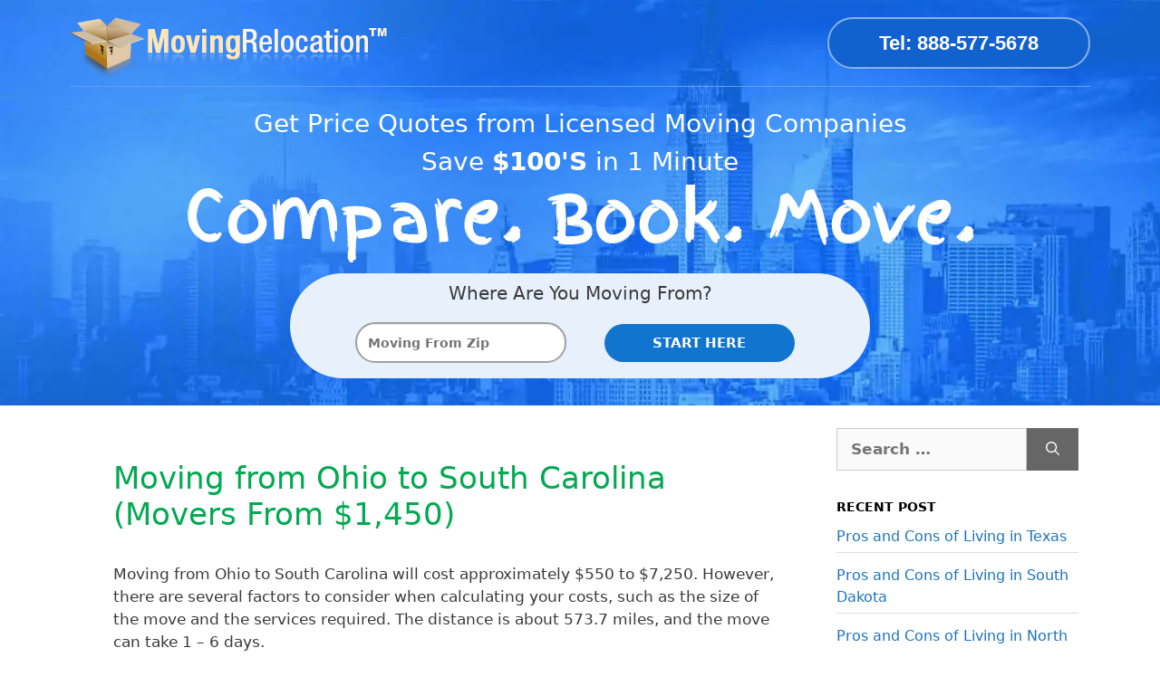

--- FILE ---
content_type: text/html; charset=UTF-8
request_url: https://www.movingrelocation.com/movers/ohio/ohio-to-south-carolina-cheap-moving-companies/
body_size: 27265
content:
<!DOCTYPE html>
<html lang="en-US">
<head><meta charset="UTF-8"><script>if(navigator.userAgent.match(/MSIE|Internet Explorer/i)||navigator.userAgent.match(/Trident\/7\..*?rv:11/i)){var href=document.location.href;if(!href.match(/[?&]nowprocket/)){if(href.indexOf("?")==-1){if(href.indexOf("#")==-1){document.location.href=href+"?nowprocket=1"}else{document.location.href=href.replace("#","?nowprocket=1#")}}else{if(href.indexOf("#")==-1){document.location.href=href+"&nowprocket=1"}else{document.location.href=href.replace("#","&nowprocket=1#")}}}}</script><script>class RocketLazyLoadScripts{constructor(){this.triggerEvents=["keydown","mousedown","mousemove","touchmove","touchstart","touchend","wheel"],this.userEventHandler=this._triggerListener.bind(this),this.touchStartHandler=this._onTouchStart.bind(this),this.touchMoveHandler=this._onTouchMove.bind(this),this.touchEndHandler=this._onTouchEnd.bind(this),this.clickHandler=this._onClick.bind(this),this.interceptedClicks=[],window.addEventListener("pageshow",(e=>{this.persisted=e.persisted})),window.addEventListener("DOMContentLoaded",(()=>{this._preconnect3rdParties()})),this.delayedScripts={normal:[],async:[],defer:[]},this.allJQueries=[]}_addUserInteractionListener(e){document.hidden?e._triggerListener():(this.triggerEvents.forEach((t=>window.addEventListener(t,e.userEventHandler,{passive:!0}))),window.addEventListener("touchstart",e.touchStartHandler,{passive:!0}),window.addEventListener("mousedown",e.touchStartHandler),document.addEventListener("visibilitychange",e.userEventHandler))}_removeUserInteractionListener(){this.triggerEvents.forEach((e=>window.removeEventListener(e,this.userEventHandler,{passive:!0}))),document.removeEventListener("visibilitychange",this.userEventHandler)}_onTouchStart(e){"HTML"!==e.target.tagName&&(window.addEventListener("touchend",this.touchEndHandler),window.addEventListener("mouseup",this.touchEndHandler),window.addEventListener("touchmove",this.touchMoveHandler,{passive:!0}),window.addEventListener("mousemove",this.touchMoveHandler),e.target.addEventListener("click",this.clickHandler),this._renameDOMAttribute(e.target,"onclick","rocket-onclick"))}_onTouchMove(e){window.removeEventListener("touchend",this.touchEndHandler),window.removeEventListener("mouseup",this.touchEndHandler),window.removeEventListener("touchmove",this.touchMoveHandler,{passive:!0}),window.removeEventListener("mousemove",this.touchMoveHandler),e.target.removeEventListener("click",this.clickHandler),this._renameDOMAttribute(e.target,"rocket-onclick","onclick")}_onTouchEnd(e){window.removeEventListener("touchend",this.touchEndHandler),window.removeEventListener("mouseup",this.touchEndHandler),window.removeEventListener("touchmove",this.touchMoveHandler,{passive:!0}),window.removeEventListener("mousemove",this.touchMoveHandler)}_onClick(e){e.target.removeEventListener("click",this.clickHandler),this._renameDOMAttribute(e.target,"rocket-onclick","onclick"),this.interceptedClicks.push(e),e.preventDefault(),e.stopPropagation(),e.stopImmediatePropagation()}_replayClicks(){window.removeEventListener("touchstart",this.touchStartHandler,{passive:!0}),window.removeEventListener("mousedown",this.touchStartHandler),this.interceptedClicks.forEach((e=>{e.target.dispatchEvent(new MouseEvent("click",{view:e.view,bubbles:!0,cancelable:!0}))}))}_renameDOMAttribute(e,t,n){e.hasAttribute&&e.hasAttribute(t)&&(event.target.setAttribute(n,event.target.getAttribute(t)),event.target.removeAttribute(t))}_triggerListener(){this._removeUserInteractionListener(this),"loading"===document.readyState?document.addEventListener("DOMContentLoaded",this._loadEverythingNow.bind(this)):this._loadEverythingNow()}_preconnect3rdParties(){let e=[];document.querySelectorAll("script[type=rocketlazyloadscript]").forEach((t=>{if(t.hasAttribute("src")){const n=new URL(t.src).origin;n!==location.origin&&e.push({src:n,crossOrigin:t.crossOrigin||"module"===t.getAttribute("data-rocket-type")})}})),e=[...new Map(e.map((e=>[JSON.stringify(e),e]))).values()],this._batchInjectResourceHints(e,"preconnect")}async _loadEverythingNow(){this.lastBreath=Date.now(),this._delayEventListeners(),this._delayJQueryReady(this),this._handleDocumentWrite(),this._registerAllDelayedScripts(),this._preloadAllScripts(),await this._loadScriptsFromList(this.delayedScripts.normal),await this._loadScriptsFromList(this.delayedScripts.defer),await this._loadScriptsFromList(this.delayedScripts.async);try{await this._triggerDOMContentLoaded(),await this._triggerWindowLoad()}catch(e){}window.dispatchEvent(new Event("rocket-allScriptsLoaded")),this._replayClicks()}_registerAllDelayedScripts(){document.querySelectorAll("script[type=rocketlazyloadscript]").forEach((e=>{e.hasAttribute("src")?e.hasAttribute("async")&&!1!==e.async?this.delayedScripts.async.push(e):e.hasAttribute("defer")&&!1!==e.defer||"module"===e.getAttribute("data-rocket-type")?this.delayedScripts.defer.push(e):this.delayedScripts.normal.push(e):this.delayedScripts.normal.push(e)}))}async _transformScript(e){return await this._littleBreath(),new Promise((t=>{const n=document.createElement("script");[...e.attributes].forEach((e=>{let t=e.nodeName;"type"!==t&&("data-rocket-type"===t&&(t="type"),n.setAttribute(t,e.nodeValue))})),e.hasAttribute("src")?(n.addEventListener("load",t),n.addEventListener("error",t)):(n.text=e.text,t());try{e.parentNode.replaceChild(n,e)}catch(e){t()}}))}async _loadScriptsFromList(e){const t=e.shift();return t?(await this._transformScript(t),this._loadScriptsFromList(e)):Promise.resolve()}_preloadAllScripts(){this._batchInjectResourceHints([...this.delayedScripts.normal,...this.delayedScripts.defer,...this.delayedScripts.async],"preload")}_batchInjectResourceHints(e,t){var n=document.createDocumentFragment();e.forEach((e=>{if(e.src){const i=document.createElement("link");i.href=e.src,i.rel=t,"preconnect"!==t&&(i.as="script"),e.getAttribute&&"module"===e.getAttribute("data-rocket-type")&&(i.crossOrigin=!0),e.crossOrigin&&(i.crossOrigin=e.crossOrigin),n.appendChild(i)}})),document.head.appendChild(n)}_delayEventListeners(){let e={};function t(t,n){!function(t){function n(n){return e[t].eventsToRewrite.indexOf(n)>=0?"rocket-"+n:n}e[t]||(e[t]={originalFunctions:{add:t.addEventListener,remove:t.removeEventListener},eventsToRewrite:[]},t.addEventListener=function(){arguments[0]=n(arguments[0]),e[t].originalFunctions.add.apply(t,arguments)},t.removeEventListener=function(){arguments[0]=n(arguments[0]),e[t].originalFunctions.remove.apply(t,arguments)})}(t),e[t].eventsToRewrite.push(n)}function n(e,t){let n=e[t];Object.defineProperty(e,t,{get:()=>n||function(){},set(i){e["rocket"+t]=n=i}})}t(document,"DOMContentLoaded"),t(window,"DOMContentLoaded"),t(window,"load"),t(window,"pageshow"),t(document,"readystatechange"),n(document,"onreadystatechange"),n(window,"onload"),n(window,"onpageshow")}_delayJQueryReady(e){let t=window.jQuery;Object.defineProperty(window,"jQuery",{get:()=>t,set(n){if(n&&n.fn&&!e.allJQueries.includes(n)){n.fn.ready=n.fn.init.prototype.ready=function(t){e.domReadyFired?t.bind(document)(n):document.addEventListener("rocket-DOMContentLoaded",(()=>t.bind(document)(n)))};const t=n.fn.on;n.fn.on=n.fn.init.prototype.on=function(){if(this[0]===window){function e(e){return e.split(" ").map((e=>"load"===e||0===e.indexOf("load.")?"rocket-jquery-load":e)).join(" ")}"string"==typeof arguments[0]||arguments[0]instanceof String?arguments[0]=e(arguments[0]):"object"==typeof arguments[0]&&Object.keys(arguments[0]).forEach((t=>{delete Object.assign(arguments[0],{[e(t)]:arguments[0][t]})[t]}))}return t.apply(this,arguments),this},e.allJQueries.push(n)}t=n}})}async _triggerDOMContentLoaded(){this.domReadyFired=!0,await this._littleBreath(),document.dispatchEvent(new Event("rocket-DOMContentLoaded")),await this._littleBreath(),window.dispatchEvent(new Event("rocket-DOMContentLoaded")),await this._littleBreath(),document.dispatchEvent(new Event("rocket-readystatechange")),await this._littleBreath(),document.rocketonreadystatechange&&document.rocketonreadystatechange()}async _triggerWindowLoad(){await this._littleBreath(),window.dispatchEvent(new Event("rocket-load")),await this._littleBreath(),window.rocketonload&&window.rocketonload(),await this._littleBreath(),this.allJQueries.forEach((e=>e(window).trigger("rocket-jquery-load"))),await this._littleBreath();const e=new Event("rocket-pageshow");e.persisted=this.persisted,window.dispatchEvent(e),await this._littleBreath(),window.rocketonpageshow&&window.rocketonpageshow({persisted:this.persisted})}_handleDocumentWrite(){const e=new Map;document.write=document.writeln=function(t){const n=document.currentScript,i=document.createRange(),r=n.parentElement;let o=e.get(n);void 0===o&&(o=n.nextSibling,e.set(n,o));const s=document.createDocumentFragment();i.setStart(s,0),s.appendChild(i.createContextualFragment(t)),r.insertBefore(s,o)}}async _littleBreath(){Date.now()-this.lastBreath>45&&(await this._requestAnimFrame(),this.lastBreath=Date.now())}async _requestAnimFrame(){return document.hidden?new Promise((e=>setTimeout(e))):new Promise((e=>requestAnimationFrame(e)))}static run(){const e=new RocketLazyLoadScripts;e._addUserInteractionListener(e)}}RocketLazyLoadScripts.run();</script>
	
	
	<!-- Google Tag Manager -->
<script type="rocketlazyloadscript">(function(w,d,s,l,i){w[l]=w[l]||[];w[l].push({'gtm.start':
new Date().getTime(),event:'gtm.js'});var f=d.getElementsByTagName(s)[0],
j=d.createElement(s),dl=l!='dataLayer'?'&l='+l:'';j.async=true;j.src=
'https://www.googletagmanager.com/gtm.js?id='+i+dl;f.parentNode.insertBefore(j,f);
})(window,document,'script','dataLayer','GTM-WX88PPRN');</script>
<!-- End Google Tag Manager -->
	
	<meta name='robots' content='index, follow, max-image-preview:large, max-snippet:-1, max-video-preview:-1' />
	<style>img:is([sizes="auto" i], [sizes^="auto," i]) { contain-intrinsic-size: 3000px 1500px }</style>
	<meta name="viewport" content="width=device-width, initial-scale=1">
	<!-- This site is optimized with the Yoast SEO plugin v26.5 - https://yoast.com/wordpress/plugins/seo/ -->
	<title>Moving from Ohio to South Carolina (Movers From $1,450) ~</title>
	<meta name="description" content="Moving from Ohio to South Carolina (Movers From $1,450) | Save up to 50% off moving cost. Top rated movers anywhere in the US. 100% free quotes." />
	<link rel="canonical" href="https://www.movingrelocation.com/movers/ohio/ohio-to-south-carolina-cheap-moving-companies/" />
	<meta property="og:locale" content="en_US" />
	<meta property="og:type" content="article" />
	<meta property="og:title" content="Moving from Ohio to South Carolina (Movers From $1,450) ~" />
	<meta property="og:description" content="Moving from Ohio to South Carolina (Movers From $1,450) | Save up to 50% off moving cost. Top rated movers anywhere in the US. 100% free quotes." />
	<meta property="og:url" content="https://www.movingrelocation.com/movers/ohio/ohio-to-south-carolina-cheap-moving-companies/" />
	<meta property="og:site_name" content="Moving Relocation" />
	<meta property="article:publisher" content="https://www.facebook.com/nicole.MovingRelocation" />
	<meta property="article:modified_time" content="2024-08-20T05:51:44+00:00" />
	<meta property="og:image" content="https://www.movingrelocation.com/wp-content/uploads/2019/07/South_Carolina_1-1.jpg" />
	<meta property="og:image:width" content="1280" />
	<meta property="og:image:height" content="853" />
	<meta property="og:image:type" content="image/jpeg" />
	<meta name="twitter:card" content="summary_large_image" />
	<meta name="twitter:label1" content="Est. reading time" />
	<meta name="twitter:data1" content="1 minute" />
	<!-- / Yoast SEO plugin. -->


<script type="rocketlazyloadscript" data-rocket-type='application/javascript'  id='pys-version-script'>console.log('PixelYourSite Free version 11.1.4.2');</script>
<link rel='dns-prefetch' href='//www.movingrelocation.comwp-content' />
<link rel='dns-prefetch' href='//www.googletagmanager.com' />
<link rel='dns-prefetch' href='//connect.facebook.net' />

<link rel="alternate" type="application/rss+xml" title="Moving Relocation &raquo; Feed" href="https://www.movingrelocation.com/feed/" />
<style id='wp-emoji-styles-inline-css'>

	img.wp-smiley, img.emoji {
		display: inline !important;
		border: none !important;
		box-shadow: none !important;
		height: 1em !important;
		width: 1em !important;
		margin: 0 0.07em !important;
		vertical-align: -0.1em !important;
		background: none !important;
		padding: 0 !important;
	}
</style>
<link rel='stylesheet' id='wp-block-library-css' href='https://www.movingrelocation.com/wp-includes/css/dist/block-library/style.min.css?ver=6.7.4' media='all' />
<style id='classic-theme-styles-inline-css'>
/*! This file is auto-generated */
.wp-block-button__link{color:#fff;background-color:#32373c;border-radius:9999px;box-shadow:none;text-decoration:none;padding:calc(.667em + 2px) calc(1.333em + 2px);font-size:1.125em}.wp-block-file__button{background:#32373c;color:#fff;text-decoration:none}
</style>
<style id='global-styles-inline-css'>
:root{--wp--preset--aspect-ratio--square: 1;--wp--preset--aspect-ratio--4-3: 4/3;--wp--preset--aspect-ratio--3-4: 3/4;--wp--preset--aspect-ratio--3-2: 3/2;--wp--preset--aspect-ratio--2-3: 2/3;--wp--preset--aspect-ratio--16-9: 16/9;--wp--preset--aspect-ratio--9-16: 9/16;--wp--preset--color--black: #000000;--wp--preset--color--cyan-bluish-gray: #abb8c3;--wp--preset--color--white: #ffffff;--wp--preset--color--pale-pink: #f78da7;--wp--preset--color--vivid-red: #cf2e2e;--wp--preset--color--luminous-vivid-orange: #ff6900;--wp--preset--color--luminous-vivid-amber: #fcb900;--wp--preset--color--light-green-cyan: #7bdcb5;--wp--preset--color--vivid-green-cyan: #00d084;--wp--preset--color--pale-cyan-blue: #8ed1fc;--wp--preset--color--vivid-cyan-blue: #0693e3;--wp--preset--color--vivid-purple: #9b51e0;--wp--preset--color--contrast: var(--contrast);--wp--preset--color--contrast-2: var(--contrast-2);--wp--preset--color--contrast-3: var(--contrast-3);--wp--preset--color--base: var(--base);--wp--preset--color--base-2: var(--base-2);--wp--preset--color--base-3: var(--base-3);--wp--preset--color--accent: var(--accent);--wp--preset--gradient--vivid-cyan-blue-to-vivid-purple: linear-gradient(135deg,rgba(6,147,227,1) 0%,rgb(155,81,224) 100%);--wp--preset--gradient--light-green-cyan-to-vivid-green-cyan: linear-gradient(135deg,rgb(122,220,180) 0%,rgb(0,208,130) 100%);--wp--preset--gradient--luminous-vivid-amber-to-luminous-vivid-orange: linear-gradient(135deg,rgba(252,185,0,1) 0%,rgba(255,105,0,1) 100%);--wp--preset--gradient--luminous-vivid-orange-to-vivid-red: linear-gradient(135deg,rgba(255,105,0,1) 0%,rgb(207,46,46) 100%);--wp--preset--gradient--very-light-gray-to-cyan-bluish-gray: linear-gradient(135deg,rgb(238,238,238) 0%,rgb(169,184,195) 100%);--wp--preset--gradient--cool-to-warm-spectrum: linear-gradient(135deg,rgb(74,234,220) 0%,rgb(151,120,209) 20%,rgb(207,42,186) 40%,rgb(238,44,130) 60%,rgb(251,105,98) 80%,rgb(254,248,76) 100%);--wp--preset--gradient--blush-light-purple: linear-gradient(135deg,rgb(255,206,236) 0%,rgb(152,150,240) 100%);--wp--preset--gradient--blush-bordeaux: linear-gradient(135deg,rgb(254,205,165) 0%,rgb(254,45,45) 50%,rgb(107,0,62) 100%);--wp--preset--gradient--luminous-dusk: linear-gradient(135deg,rgb(255,203,112) 0%,rgb(199,81,192) 50%,rgb(65,88,208) 100%);--wp--preset--gradient--pale-ocean: linear-gradient(135deg,rgb(255,245,203) 0%,rgb(182,227,212) 50%,rgb(51,167,181) 100%);--wp--preset--gradient--electric-grass: linear-gradient(135deg,rgb(202,248,128) 0%,rgb(113,206,126) 100%);--wp--preset--gradient--midnight: linear-gradient(135deg,rgb(2,3,129) 0%,rgb(40,116,252) 100%);--wp--preset--font-size--small: 13px;--wp--preset--font-size--medium: 20px;--wp--preset--font-size--large: 36px;--wp--preset--font-size--x-large: 42px;--wp--preset--spacing--20: 0.44rem;--wp--preset--spacing--30: 0.67rem;--wp--preset--spacing--40: 1rem;--wp--preset--spacing--50: 1.5rem;--wp--preset--spacing--60: 2.25rem;--wp--preset--spacing--70: 3.38rem;--wp--preset--spacing--80: 5.06rem;--wp--preset--shadow--natural: 6px 6px 9px rgba(0, 0, 0, 0.2);--wp--preset--shadow--deep: 12px 12px 50px rgba(0, 0, 0, 0.4);--wp--preset--shadow--sharp: 6px 6px 0px rgba(0, 0, 0, 0.2);--wp--preset--shadow--outlined: 6px 6px 0px -3px rgba(255, 255, 255, 1), 6px 6px rgba(0, 0, 0, 1);--wp--preset--shadow--crisp: 6px 6px 0px rgba(0, 0, 0, 1);}:where(.is-layout-flex){gap: 0.5em;}:where(.is-layout-grid){gap: 0.5em;}body .is-layout-flex{display: flex;}.is-layout-flex{flex-wrap: wrap;align-items: center;}.is-layout-flex > :is(*, div){margin: 0;}body .is-layout-grid{display: grid;}.is-layout-grid > :is(*, div){margin: 0;}:where(.wp-block-columns.is-layout-flex){gap: 2em;}:where(.wp-block-columns.is-layout-grid){gap: 2em;}:where(.wp-block-post-template.is-layout-flex){gap: 1.25em;}:where(.wp-block-post-template.is-layout-grid){gap: 1.25em;}.has-black-color{color: var(--wp--preset--color--black) !important;}.has-cyan-bluish-gray-color{color: var(--wp--preset--color--cyan-bluish-gray) !important;}.has-white-color{color: var(--wp--preset--color--white) !important;}.has-pale-pink-color{color: var(--wp--preset--color--pale-pink) !important;}.has-vivid-red-color{color: var(--wp--preset--color--vivid-red) !important;}.has-luminous-vivid-orange-color{color: var(--wp--preset--color--luminous-vivid-orange) !important;}.has-luminous-vivid-amber-color{color: var(--wp--preset--color--luminous-vivid-amber) !important;}.has-light-green-cyan-color{color: var(--wp--preset--color--light-green-cyan) !important;}.has-vivid-green-cyan-color{color: var(--wp--preset--color--vivid-green-cyan) !important;}.has-pale-cyan-blue-color{color: var(--wp--preset--color--pale-cyan-blue) !important;}.has-vivid-cyan-blue-color{color: var(--wp--preset--color--vivid-cyan-blue) !important;}.has-vivid-purple-color{color: var(--wp--preset--color--vivid-purple) !important;}.has-black-background-color{background-color: var(--wp--preset--color--black) !important;}.has-cyan-bluish-gray-background-color{background-color: var(--wp--preset--color--cyan-bluish-gray) !important;}.has-white-background-color{background-color: var(--wp--preset--color--white) !important;}.has-pale-pink-background-color{background-color: var(--wp--preset--color--pale-pink) !important;}.has-vivid-red-background-color{background-color: var(--wp--preset--color--vivid-red) !important;}.has-luminous-vivid-orange-background-color{background-color: var(--wp--preset--color--luminous-vivid-orange) !important;}.has-luminous-vivid-amber-background-color{background-color: var(--wp--preset--color--luminous-vivid-amber) !important;}.has-light-green-cyan-background-color{background-color: var(--wp--preset--color--light-green-cyan) !important;}.has-vivid-green-cyan-background-color{background-color: var(--wp--preset--color--vivid-green-cyan) !important;}.has-pale-cyan-blue-background-color{background-color: var(--wp--preset--color--pale-cyan-blue) !important;}.has-vivid-cyan-blue-background-color{background-color: var(--wp--preset--color--vivid-cyan-blue) !important;}.has-vivid-purple-background-color{background-color: var(--wp--preset--color--vivid-purple) !important;}.has-black-border-color{border-color: var(--wp--preset--color--black) !important;}.has-cyan-bluish-gray-border-color{border-color: var(--wp--preset--color--cyan-bluish-gray) !important;}.has-white-border-color{border-color: var(--wp--preset--color--white) !important;}.has-pale-pink-border-color{border-color: var(--wp--preset--color--pale-pink) !important;}.has-vivid-red-border-color{border-color: var(--wp--preset--color--vivid-red) !important;}.has-luminous-vivid-orange-border-color{border-color: var(--wp--preset--color--luminous-vivid-orange) !important;}.has-luminous-vivid-amber-border-color{border-color: var(--wp--preset--color--luminous-vivid-amber) !important;}.has-light-green-cyan-border-color{border-color: var(--wp--preset--color--light-green-cyan) !important;}.has-vivid-green-cyan-border-color{border-color: var(--wp--preset--color--vivid-green-cyan) !important;}.has-pale-cyan-blue-border-color{border-color: var(--wp--preset--color--pale-cyan-blue) !important;}.has-vivid-cyan-blue-border-color{border-color: var(--wp--preset--color--vivid-cyan-blue) !important;}.has-vivid-purple-border-color{border-color: var(--wp--preset--color--vivid-purple) !important;}.has-vivid-cyan-blue-to-vivid-purple-gradient-background{background: var(--wp--preset--gradient--vivid-cyan-blue-to-vivid-purple) !important;}.has-light-green-cyan-to-vivid-green-cyan-gradient-background{background: var(--wp--preset--gradient--light-green-cyan-to-vivid-green-cyan) !important;}.has-luminous-vivid-amber-to-luminous-vivid-orange-gradient-background{background: var(--wp--preset--gradient--luminous-vivid-amber-to-luminous-vivid-orange) !important;}.has-luminous-vivid-orange-to-vivid-red-gradient-background{background: var(--wp--preset--gradient--luminous-vivid-orange-to-vivid-red) !important;}.has-very-light-gray-to-cyan-bluish-gray-gradient-background{background: var(--wp--preset--gradient--very-light-gray-to-cyan-bluish-gray) !important;}.has-cool-to-warm-spectrum-gradient-background{background: var(--wp--preset--gradient--cool-to-warm-spectrum) !important;}.has-blush-light-purple-gradient-background{background: var(--wp--preset--gradient--blush-light-purple) !important;}.has-blush-bordeaux-gradient-background{background: var(--wp--preset--gradient--blush-bordeaux) !important;}.has-luminous-dusk-gradient-background{background: var(--wp--preset--gradient--luminous-dusk) !important;}.has-pale-ocean-gradient-background{background: var(--wp--preset--gradient--pale-ocean) !important;}.has-electric-grass-gradient-background{background: var(--wp--preset--gradient--electric-grass) !important;}.has-midnight-gradient-background{background: var(--wp--preset--gradient--midnight) !important;}.has-small-font-size{font-size: var(--wp--preset--font-size--small) !important;}.has-medium-font-size{font-size: var(--wp--preset--font-size--medium) !important;}.has-large-font-size{font-size: var(--wp--preset--font-size--large) !important;}.has-x-large-font-size{font-size: var(--wp--preset--font-size--x-large) !important;}
:where(.wp-block-post-template.is-layout-flex){gap: 1.25em;}:where(.wp-block-post-template.is-layout-grid){gap: 1.25em;}
:where(.wp-block-columns.is-layout-flex){gap: 2em;}:where(.wp-block-columns.is-layout-grid){gap: 2em;}
:root :where(.wp-block-pullquote){font-size: 1.5em;line-height: 1.6;}
</style>
<link rel='stylesheet' id='toc-screen-css' href='https://www.movingrelocation.com/wp-content/plugins/table-of-contents-plus/screen.min.css?ver=2411.1' media='all' />
<style id='toc-screen-inline-css'>
div#toc_container ul li {font-size: 90%;}
</style>
<link rel='stylesheet' id='generate-widget-areas-css' href='https://www.movingrelocation.com/wp-content/themes/generatepress/assets/css/components/widget-areas.min.css?ver=3.4.0' media='all' />
<link rel='stylesheet' id='generate-style-css' href='https://www.movingrelocation.com/wp-content/themes/generatepress/assets/css/main.min.css?ver=3.4.0' media='all' />
<style id='generate-style-inline-css'>
.is-right-sidebar{width:25%;}.is-left-sidebar{width:25%;}.site-content .content-area{width:75%;}@media (max-width:768px){.main-navigation .menu-toggle,.sidebar-nav-mobile:not(#sticky-placeholder){display:block;}.main-navigation ul,.gen-sidebar-nav,.main-navigation:not(.slideout-navigation):not(.toggled) .main-nav > ul,.has-inline-mobile-toggle #site-navigation .inside-navigation > *:not(.navigation-search):not(.main-nav){display:none;}.nav-align-right .inside-navigation,.nav-align-center .inside-navigation{justify-content:space-between;}}
.elementor-template-full-width .site-content{display:block;}
.dynamic-author-image-rounded{border-radius:100%;}.dynamic-featured-image, .dynamic-author-image{vertical-align:middle;}.one-container.blog .dynamic-content-template:not(:last-child), .one-container.archive .dynamic-content-template:not(:last-child){padding-bottom:0px;}.dynamic-entry-excerpt > p:last-child{margin-bottom:0px;}
</style>
<link rel='stylesheet' id='jquery-ui-css-css' href='https://www.movingrelocation.compath_to_jquery_ui_css?ver=6.7.4' media='all' />
<link rel='stylesheet' id='generatepress-dynamic-css' href='https://www.movingrelocation.com/wp-content/uploads/generatepress/style.min.css?ver=1756136247' media='all' />
<link data-minify="1" rel='stylesheet' id='generate-child-css' href='https://www.movingrelocation.com/wp-content/cache/min/1/wp-content/themes/gentler/style.css?ver=1739986448' media='all' />
<link rel='stylesheet' id='generate-blog-images-css' href='https://www.movingrelocation.com/wp-content/plugins/gp-premium/blog/functions/css/featured-images.min.css?ver=2.5.5' media='all' />
<link rel='stylesheet' id='bootstrap-grid-css' href='https://www.movingrelocation.com/wp-content/themes/gentler/inc/css/grid.min.css' media='all' />
<link data-minify="1" rel='stylesheet' id='gentler-global-css' href='https://www.movingrelocation.com/wp-content/cache/min/1/wp-content/themes/gentler/inc/css/global.css?ver=1739986448' media='all' />
<link data-minify="1" rel='stylesheet' id='fanta-font-css' href='https://www.movingrelocation.com/wp-content/cache/min/1/wp-content/themes/gentler/inc/fanta/style.css?ver=1739986448' media='all' />
<link data-minify="1" rel='stylesheet' id='mvr-form-css-css' href='https://www.movingrelocation.com/wp-content/cache/min/1/wp-content/themes/gentler/inc/css/form.css?ver=1739986448' media='all' />
<link rel='stylesheet' id='jquery-ui-datepicker-css' href='https://www.movingrelocation.com/wp-content/themes/gentler/mvr/css/jquery-ui.datepicker.min.css' media='all' />
<script id="jquery-core-js-extra">
var pysFacebookRest = {"restApiUrl":"https:\/\/www.movingrelocation.com\/wp-json\/pys-facebook\/v1\/event","debug":""};
</script>
<script src="https://www.movingrelocation.com/wp-content/plugins/jquery-manager/assets/js/jquery-3.5.1.min.js" id="jquery-core-js" defer></script>
<script src="https://www.movingrelocation.com/wp-content/plugins/jquery-manager/assets/js/jquery-migrate-3.3.0.min.js" id="jquery-migrate-js" defer></script>
<script src="https://www.movingrelocation.com/wp-content/plugins/pixelyoursite/dist/scripts/jquery.bind-first-0.2.3.min.js?ver=0.2.3" id="jquery-bind-first-js" defer></script>
<script src="https://www.movingrelocation.com/wp-content/plugins/pixelyoursite/dist/scripts/js.cookie-2.1.3.min.js?ver=2.1.3" id="js-cookie-pys-js" defer></script>
<script src="https://www.movingrelocation.com/wp-content/plugins/pixelyoursite/dist/scripts/tld.min.js?ver=2.3.1" id="js-tld-js" defer></script>
<script id="pys-js-extra">
var pysOptions = {"staticEvents":{"facebook":{"init_event":[{"delay":0,"type":"static","ajaxFire":false,"name":"PageView","pixelIds":["276817715996071"],"eventID":"b549f000-2f95-4790-b08b-0a47cf37f0f5","params":{"page_title":"Moving from Ohio to South Carolina (Movers From $1,450)","post_type":"tail","post_id":41755,"plugin":"PixelYourSite","user_role":"guest","event_url":"www.movingrelocation.com\/movers\/ohio\/ohio-to-south-carolina-cheap-moving-companies\/"},"e_id":"init_event","ids":[],"hasTimeWindow":false,"timeWindow":0,"woo_order":"","edd_order":""}]}},"dynamicEvents":[],"triggerEvents":[],"triggerEventTypes":[],"facebook":{"pixelIds":["276817715996071"],"advancedMatching":{"external_id":"cefcbbffafcacf"},"advancedMatchingEnabled":true,"removeMetadata":false,"wooVariableAsSimple":false,"serverApiEnabled":true,"wooCRSendFromServer":false,"send_external_id":null,"enabled_medical":false,"do_not_track_medical_param":["event_url","post_title","page_title","landing_page","content_name","categories","category_name","tags"],"meta_ldu":false},"debug":"","siteUrl":"https:\/\/www.movingrelocation.com","ajaxUrl":"https:\/\/www.movingrelocation.com\/wp-admin\/admin-ajax.php","ajax_event":"e5f8b87076","enable_remove_download_url_param":"1","cookie_duration":"7","last_visit_duration":"60","enable_success_send_form":"","ajaxForServerEvent":"1","ajaxForServerStaticEvent":"1","useSendBeacon":"1","send_external_id":"1","external_id_expire":"180","track_cookie_for_subdomains":"1","google_consent_mode":"1","gdpr":{"ajax_enabled":false,"all_disabled_by_api":false,"facebook_disabled_by_api":false,"analytics_disabled_by_api":false,"google_ads_disabled_by_api":false,"pinterest_disabled_by_api":false,"bing_disabled_by_api":false,"reddit_disabled_by_api":false,"externalID_disabled_by_api":false,"facebook_prior_consent_enabled":true,"analytics_prior_consent_enabled":true,"google_ads_prior_consent_enabled":null,"pinterest_prior_consent_enabled":true,"bing_prior_consent_enabled":true,"cookiebot_integration_enabled":false,"cookiebot_facebook_consent_category":"marketing","cookiebot_analytics_consent_category":"statistics","cookiebot_tiktok_consent_category":"marketing","cookiebot_google_ads_consent_category":"marketing","cookiebot_pinterest_consent_category":"marketing","cookiebot_bing_consent_category":"marketing","consent_magic_integration_enabled":false,"real_cookie_banner_integration_enabled":false,"cookie_notice_integration_enabled":false,"cookie_law_info_integration_enabled":false,"analytics_storage":{"enabled":true,"value":"granted","filter":false},"ad_storage":{"enabled":true,"value":"granted","filter":false},"ad_user_data":{"enabled":true,"value":"granted","filter":false},"ad_personalization":{"enabled":true,"value":"granted","filter":false}},"cookie":{"disabled_all_cookie":false,"disabled_start_session_cookie":false,"disabled_advanced_form_data_cookie":false,"disabled_landing_page_cookie":false,"disabled_first_visit_cookie":false,"disabled_trafficsource_cookie":false,"disabled_utmTerms_cookie":false,"disabled_utmId_cookie":false},"tracking_analytics":{"TrafficSource":"direct","TrafficLanding":"undefined","TrafficUtms":[],"TrafficUtmsId":[]},"GATags":{"ga_datalayer_type":"default","ga_datalayer_name":"dataLayerPYS"},"woo":{"enabled":false},"edd":{"enabled":false},"cache_bypass":"1769246184"};
</script>
<script data-minify="1" src="https://www.movingrelocation.com/wp-content/cache/min/1/wp-content/plugins/pixelyoursite/dist/scripts/public.js?ver=1739986448" id="pys-js" defer></script>
<link rel="https://api.w.org/" href="https://www.movingrelocation.com/wp-json/" /><link rel="alternate" title="JSON" type="application/json" href="https://www.movingrelocation.com/wp-json/wp/v2/tail/41755" /><link rel="EditURI" type="application/rsd+xml" title="RSD" href="https://www.movingrelocation.com/xmlrpc.php?rsd" />
<meta name="generator" content="WordPress 6.7.4" />
<link rel='shortlink' href='https://www.movingrelocation.com/?p=41755' />
<link rel="alternate" title="oEmbed (JSON)" type="application/json+oembed" href="https://www.movingrelocation.com/wp-json/oembed/1.0/embed?url=https%3A%2F%2Fwww.movingrelocation.com%2Fmovers%2Fohio%2Fohio-to-south-carolina-cheap-moving-companies%2F" />
<link rel="alternate" title="oEmbed (XML)" type="text/xml+oembed" href="https://www.movingrelocation.com/wp-json/oembed/1.0/embed?url=https%3A%2F%2Fwww.movingrelocation.com%2Fmovers%2Fohio%2Fohio-to-south-carolina-cheap-moving-companies%2F&#038;format=xml" />
<link rel="preload" as="image" href="/wp-content/uploads/2021/03/bg.webp" />
<link rel="preload" as="image" href="/wp-content/uploads/2017/02/logo.webp" />

<!-- Global site tag (gtag.js) - Google Analytics -->
<script type="rocketlazyloadscript" async src="https://www.googletagmanager.com/gtag/js?id=UA-130860567-4"></script>
<script type="rocketlazyloadscript">
  window.dataLayer = window.dataLayer || [];
  function gtag(){dataLayer.push(arguments);}
  gtag('js', new Date());

  gtag('config', 'UA-130860567-4');
</script>

<meta name="p:domain_verify" content="99e0e3b93298712977356029511ceed0"/>
<meta name="google-site-verification" content="xsjOnpOaf89fplByVFz6Ua7VJx7lfbnJ22H-xEz2NNQ" />
<meta name="google-site-verification" content="MlL6dFqMW17-GSbTg0-2mM9FiQHJNZ_QzbUUWlUN6x4" /><!-- Google Tag Manager -->
<script type="rocketlazyloadscript">(function(w,d,s,l,i){w[l]=w[l]||[];w[l].push({'gtm.start':
new Date().getTime(),event:'gtm.js'});var f=d.getElementsByTagName(s)[0],
j=d.createElement(s),dl=l!='dataLayer'?'&l='+l:'';j.async=true;j.src=
'https://www.googletagmanager.com/gtm.js?id='+i+dl;f.parentNode.insertBefore(j,f);
})(window,document,'script','dataLayer','GTM-W7VBR9CF');</script>
<!-- End Google Tag Manager --><link rel="icon" href="https://www.movingrelocation.com/wp-content/uploads/2017/02/cropped-logo-32x32.webp" sizes="32x32" />
<link rel="icon" href="https://www.movingrelocation.com/wp-content/uploads/2017/02/cropped-logo-192x192.webp" sizes="192x192" />
<link rel="apple-touch-icon" href="https://www.movingrelocation.com/wp-content/uploads/2017/02/cropped-logo-180x180.webp" />
<meta name="msapplication-TileImage" content="https://www.movingrelocation.com/wp-content/uploads/2017/02/cropped-logo-270x270.png" />
		<style id="wp-custom-css">
			.author-box {
	padding: 3%;
	padding-bottom: 10px;
	margin-top: 30px;
	font-size: 0.9em;
	background-color: #f5f5f5;
	display: -webkit-box;
	display: -ms-flexbox;
	display: flex;
	-webkit-box-align: center;
	-ms-flex-align: center;
	align-items: center;
/*         box-shadow: 0 9px 28px rgba(0,0,0,0.30), 0 15px 12px rgba(0,0,0,0.22); */
}
.author-box .avatar {
	width: 100%;
	height: auto;
	border-radius: 100%;
	margin-right: 30px;
}
h5.author-title {
	margin-bottom: 0.1em;
	font-weight: 600;
}
.author-description {
	line-height: 1.6em
}
.author-links a {
	margin-top: -0.5em;
	font-size: 2em;
	font-weight: 700;
	line-height: 2em;
	border-radius: 10px;
	padding: 12px;
/* 	float: left; */
}
.fa-brands {
	color: #fff;
  font-size: 30px;
  width: 50px;
  text-align: center;
  text-decoration: none;
}

/* Add a hover effect if you want */
.fa-brands:hover {
  opacity: 0.7;
}

/* Set a specific color for each brand */

/* Facebook */
.fa-linkedin {
  background: #3B5998;
  color: white;
}
.fa-quora {
  background: #a31515;
  color: white;
}

/* Twitter */
.fa-medium {
  background: #083353;
  color: white;
}
@media (max-width: 768px) {
	.author-box {
		padding: 20px;
		padding-bottom: 25px;
		margin-top: 60px;
		flex-direction: column;
		text-align: center;
	}
	.author-box .avatar {
		margin-right: 0;
		width: 100%;
		margin-top: -25px;
	}
	.author-box .avatar img {
		max-width: 100px;
	}
	.author-links a {
		float: none;
		align-self: center;
	}
	.author-description {
		margin-bottom: -0.1em;
	}
}		</style>
		<noscript><style id="rocket-lazyload-nojs-css">.rll-youtube-player, [data-lazy-src]{display:none !important;}</style></noscript>	
	<!-- Bing Webmaster -->
	<meta name="msvalidate.01" content="ABB72F38BF7C3AAE15D61C619F2FFD6B" />
</head>

<body class="tail-template-default single single-tail postid-41755 wp-custom-logo wp-embed-responsive post-image-above-header post-image-aligned-center right-sidebar nav-below-header separate-containers header-aligned-left dropdown-hover elementor-default elementor-kit-47340" itemtype="https://schema.org/Blog" itemscope>
	<a class="screen-reader-text skip-link" href="#content" title="Skip to content">Skip to content</a>    <!--div class="col-md-12 text-center text-dark">Have a Question about Moving Companies During the Coronavirus? <a href="https://www.movingrelocation.com/moving-during-the-coronavirus-covid-19-outbreak/">Learn More about COVID-19</a></div !-->
    <div class="rustic-header">
        <div class="grid-container pt-1">
            <div class="row no-gutters maine">
                <div class="col-md-6 text-center text-lg-left">
                    <a class="d-block" href="https://www.movingrelocation.com/"><img src="data:image/svg+xml,%3Csvg%20xmlns='http://www.w3.org/2000/svg'%20viewBox='0%200%20350%2069'%3E%3C/svg%3E" alt="Moving Relocation" width="350" height="69" data-lazy-src="https://www.movingrelocation.com/wp-content/uploads/2017/02/logo.webp"><noscript><img src="https://www.movingrelocation.com/wp-content/uploads/2017/02/logo.webp" alt="Moving Relocation" width="350" height="69"></noscript></a>
                </div>
				                <div class="col-md-6 text-center text-lg-right">

					                        <a class="font-weight-bold phony text-center" href="tel:888-577-5678">Tel: 888-577-5678</a>
					
                </div>
            </div>
        </div>
		        <section id="former" class="desk-form">
            <form id="mvrForm" method="post" class="mvrForm grid-container" action="https://www.movingrelocation.com/thank-you">
                <input type="hidden" name="fromSite" value="movingrelocation.com/movers/ohio/ohio-to-south-carolina-cheap-moving-companies">
                <input type="hidden" name="referer" value="direct">
                <div class="desk">
                    <!-- One "tab" for each step in the form: -->
                    <div class="tab step1">
                        <div class="topper">
                                                            <span id="fromZip-goto" class="d-block mb-1">Get Price Quotes from Licensed Moving Companies<br> Save <b>$100'S</b> in 1 Minute</span>
                                <span class="d-block"><img width="887" height="86" src="data:image/svg+xml,%3Csvg%20xmlns='http://www.w3.org/2000/svg'%20viewBox='0%200%20887%2086'%3E%3C/svg%3E" alt="Compare. Book. Move." data-lazy-src="https://www.movingrelocation.com/wp-content/themes/gentler/inc/images/compare.png"/><noscript><img width="887" height="86" src="https://www.movingrelocation.com/wp-content/themes/gentler/inc/images/compare.png" alt="Compare. Book. Move."/></noscript></span>
                                                    </div>
                        <div class="tabbed">
                            <div class="grounder">
                                <div class="row">
                                    <h3 class="col-md-12 text-center mt-0">Where are you moving from?</h3>
                                    <div class="col-md-6 position-relative text-center">
                                        <input type="text" id="fromZip" name="fromZip" pattern="\d*" maxlength="5" placeholder="Moving From Zip" aria-label="Moving From Zip">
                                    </div>
                                    <div class="col-md-6 text-center">
                                        <span class="butter" value="Start Here" id="nextBtn" onclick="nextPrev(1)" aria-label="Start Here">Start Here</span>
                                    </div>
                                    <div class="col-md-12">
                                        <!--span class="d-block pl-2"><a href="javascript:void(0);" id="clickToFindZip" onclick="document.getElementById('findZipCode').classList.remove('d-none')"><i class="fa fa-question-circle"></i> Find Zip Code</a></span-->
                                        <div id="findZipCode" class="row no-gutters d-none">
                                            <h4 class="col-md-12">Select State & City <span onclick="document.getElementById('findZipCode').classList.add('d-none')">(X)</span></h4>
                                            <label for="searchState" class="col-md-3 text-left">State</label>
                                            <div class="col-md-9">
                                                <select id="search_State" name="searchState">
                                                    <option value="">--State--</option>
                                                                                                                                                                        <option value="AK">Alaska</option>
                                                                                                                    <option value="AL">Alabama</option>
                                                                                                                    <option value="AR">Arkansas</option>
                                                                                                                    <option value="AZ">Arizona</option>
                                                                                                                    <option value="CA">California</option>
                                                                                                                    <option value="CO">Colorado</option>
                                                                                                                    <option value="CT">Connecticut</option>
                                                                                                                    <option value="DC">District of Columbia</option>
                                                                                                                    <option value="DE">Delaware</option>
                                                                                                                    <option value="FL">Florida</option>
                                                                                                                    <option value="GA">Georgia</option>
                                                                                                                    <option value="HI">Hawaii</option>
                                                                                                                    <option value="IA">Iowa</option>
                                                                                                                    <option value="ID">Idaho</option>
                                                                                                                    <option value="IL">Illinois</option>
                                                                                                                    <option value="IN">Indiana</option>
                                                                                                                    <option value="KS">Kansas</option>
                                                                                                                    <option value="KY">Kentucky</option>
                                                                                                                    <option value="LA">Louisiana</option>
                                                                                                                    <option value="MA">Massachusetts</option>
                                                                                                                    <option value="MD">Maryland</option>
                                                                                                                    <option value="ME">Maine</option>
                                                                                                                    <option value="MI">Michigan</option>
                                                                                                                    <option value="MN">Minnesota</option>
                                                                                                                    <option value="MO">Missouri</option>
                                                                                                                    <option value="MS">Mississippi</option>
                                                                                                                    <option value="MT">Montana</option>
                                                                                                                    <option value="NC">North Carolina</option>
                                                                                                                    <option value="ND">North Dakota</option>
                                                                                                                    <option value="NE">Nebraska</option>
                                                                                                                    <option value="NH">New Hampshire</option>
                                                                                                                    <option value="NJ">New Jersey</option>
                                                                                                                    <option value="NM">New Mexico</option>
                                                                                                                    <option value="NV">Nevada</option>
                                                                                                                    <option value="NY">New York</option>
                                                                                                                    <option value="OH">Ohio</option>
                                                                                                                    <option value="OK">Oklahoma</option>
                                                                                                                    <option value="OR">Oregon</option>
                                                                                                                    <option value="PA">Pennsylvania</option>
                                                                                                                    <option value="RI">Rhode Island</option>
                                                                                                                    <option value="SC">South Carolina</option>
                                                                                                                    <option value="SD">South Dakota</option>
                                                                                                                    <option value="TN">Tennessee</option>
                                                                                                                    <option value="TX">Texas</option>
                                                                                                                    <option value="UT">Utah</option>
                                                                                                                    <option value="VA">Virginia</option>
                                                                                                                    <option value="VT">Vermont</option>
                                                                                                                    <option value="WA">Washington</option>
                                                                                                                    <option value="WI">Wisconsin</option>
                                                                                                                    <option value="WV">West Virginia</option>
                                                                                                                    <option value="WY">Wyoming</option>
                                                                                                                                                            </select>
                                            </div>
                                            <label for="searchCity" class="col-md-3 text-left">City</label>
                                            <div class="col-md-9 position-relative">
                                                <select id="search_State_Child" name="searchCity">
                                                    <option value="">--City--</option>
                                                </select>
                                                <div class="waiter d-none"></div>
                                            </div>
                                        </div>
                                    </div>
                                </div>
                            </div>
                        </div>
                    </div>
                    <div class="tab step2" style="display: none">
                        <div class="topper">
                            <span class="d-block mb-1">Get Free Quotes In Less Than 30 Seconds</span>
                            <img width="330" height="38" src="data:image/svg+xml,%3Csvg%20xmlns='http://www.w3.org/2000/svg'%20viewBox='0%200%20330%2038'%3E%3C/svg%3E" alt="Quote Steps Two" data-lazy-src="https://www.movingrelocation.com/wp-content/themes/gentler/inc/images/steps-2.png"><noscript><img width="330" height="38" src="https://www.movingrelocation.com/wp-content/themes/gentler/inc/images/steps-2.png" alt="Quote Steps Two"></noscript>
                        </div>
                        <div class="tabbed">
                            <div class="grounder">
                                <div class="row">
                                    <div class="col-md-8">
                                        <div class="row">
                                            <label class="col-md-4">Your Destination State</label>
                                            <div class="col-md-8">
                                                <select id="to_State" name="toState" class="state">
                                                    <option value="">--State--</option>
                                                                                                                                                                        <option value="AK">Alaska</option>
                                                                                                                    <option value="AL">Alabama</option>
                                                                                                                    <option value="AR">Arkansas</option>
                                                                                                                    <option value="AZ">Arizona</option>
                                                                                                                    <option value="CA">California</option>
                                                                                                                    <option value="CO">Colorado</option>
                                                                                                                    <option value="CT">Connecticut</option>
                                                                                                                    <option value="DC">District of Columbia</option>
                                                                                                                    <option value="DE">Delaware</option>
                                                                                                                    <option value="FL">Florida</option>
                                                                                                                    <option value="GA">Georgia</option>
                                                                                                                    <option value="HI">Hawaii</option>
                                                                                                                    <option value="IA">Iowa</option>
                                                                                                                    <option value="ID">Idaho</option>
                                                                                                                    <option value="IL">Illinois</option>
                                                                                                                    <option value="IN">Indiana</option>
                                                                                                                    <option value="KS">Kansas</option>
                                                                                                                    <option value="KY">Kentucky</option>
                                                                                                                    <option value="LA">Louisiana</option>
                                                                                                                    <option value="MA">Massachusetts</option>
                                                                                                                    <option value="MD">Maryland</option>
                                                                                                                    <option value="ME">Maine</option>
                                                                                                                    <option value="MI">Michigan</option>
                                                                                                                    <option value="MN">Minnesota</option>
                                                                                                                    <option value="MO">Missouri</option>
                                                                                                                    <option value="MS">Mississippi</option>
                                                                                                                    <option value="MT">Montana</option>
                                                                                                                    <option value="NC">North Carolina</option>
                                                                                                                    <option value="ND">North Dakota</option>
                                                                                                                    <option value="NE">Nebraska</option>
                                                                                                                    <option value="NH">New Hampshire</option>
                                                                                                                    <option value="NJ">New Jersey</option>
                                                                                                                    <option value="NM">New Mexico</option>
                                                                                                                    <option value="NV">Nevada</option>
                                                                                                                    <option value="NY">New York</option>
                                                                                                                    <option value="OH">Ohio</option>
                                                                                                                    <option value="OK">Oklahoma</option>
                                                                                                                    <option value="OR">Oregon</option>
                                                                                                                    <option value="PA">Pennsylvania</option>
                                                                                                                    <option value="RI">Rhode Island</option>
                                                                                                                    <option value="SC">South Carolina</option>
                                                                                                                    <option value="SD">South Dakota</option>
                                                                                                                    <option value="TN">Tennessee</option>
                                                                                                                    <option value="TX">Texas</option>
                                                                                                                    <option value="UT">Utah</option>
                                                                                                                    <option value="VA">Virginia</option>
                                                                                                                    <option value="VT">Vermont</option>
                                                                                                                    <option value="WA">Washington</option>
                                                                                                                    <option value="WI">Wisconsin</option>
                                                                                                                    <option value="WV">West Virginia</option>
                                                                                                                    <option value="WY">Wyoming</option>
                                                                                                                                                            </select>
                                            </div>
                                        </div>
                                        <div class="row">
                                            <label class="col-md-4">Your Destination City</label>
                                            <div class="col-md-8 position-relative">
                                                <input type="hidden" value="" name="toCity">
                                                <select id="to_State_Child" name="toZip">
                                                    <option value="">--City--</option>
                                                </select>
                                                <div class="waiter d-none"></div>
                                            </div>
                                        </div>
                                        <div class="row">
                                            <label class="col-md-4">When is your move?</label>
                                            <div class="col-md-8">
                                                <input type="text" id="move_Date" name="movedate" maxlength="20" readonly placeholder="mm/dd/yyyy">
                                            </div>
                                        </div>
                                        <div class="row">
                                            <label class="col-md-4">Select Move Size?</label>
                                            <div class="col-md-8">
                                                <select id="movingWeight" name="movingWeight">
                                                    <option value="Studio, 2000 lbs">Studio</option>
                                                    <option value="1 Bedroom, 3850 lbs">1 Bedroom</option>
                                                    <option selected="selected" value="2 Bedroom, 6300 lbs">2 Bedrooms</option>
                                                    <option value="3 Bedroom, 8750 lbs">3 Bedrooms</option>
                                                    <option value="4 Bedroom, 11200 lbs">4 Bedrooms</option>
                                                    <option value="Over 11300 lbs">5+ Bedrooms</option>
                                                    <option value="Over 11300 lbs">Office Move</option>
                                                    <option value="2 Bedroom, 6300 lbs">Others</option>
                                                </select>
                                            </div>
                                        </div>
                                        <div class="row">
                                            <div class="col-md-4 car-check">
                                                <input type="checkbox" value="1" name="car_move" id="car_Check" class="d-inline">
                                                <label for="car_Check" class="pr-0 text-nowrap">Car Shipping Quotes?</label>
                                            </div>
                                            <div id="carMoveDiv" class="col-md-8">
                                                <div class="row">
                                                    <div class="col-md-4 position-relative">
                                                        <select id="car_Year" name="myear" class="myear">
                                                            <option value="">--Year--</option>
                                                            <option value="2026">2026</option><option value="2025">2025</option><option value="2024">2024</option><option value="2023">2023</option><option value="2022">2022</option><option value="2021">2021</option><option value="2020">2020</option><option value="2019">2019</option><option value="2018">2018</option><option value="2017">2017</option><option value="2016">2016</option><option value="2015">2015</option><option value="2014">2014</option><option value="2013">2013</option><option value="2012">2012</option><option value="2011">2011</option><option value="2010">2010</option><option value="2009">2009</option><option value="2008">2008</option><option value="2007">2007</option><option value="2006">2006</option><option value="2005">2005</option><option value="2004">2004</option><option value="2003">2003</option><option value="2002">2002</option><option value="2001">2001</option><option value="2000">2000</option><option value="1999">1999</option><option value="1998">1998</option><option value="1997">1997</option><option value="1996">1996</option><option value="1995">1995</option><option value="1994">1994</option><option value="1993">1993</option><option value="1992">1992</option><option value="1991">1991</option><option value="1990">1990</option><option value="1989">1989</option><option value="1988">1988</option><option value="1987">1987</option><option value="1986">1986</option><option value="1985">1985</option><option value="1984">1984</option><option value="1983">1983</option><option value="1982">1982</option><option value="1981">1981</option><option value="1980">1980</option>                                                        </select>
                                                    </div>
                                                    <div class="col-md-4 position-relative">
                                                        <select id="car_Make" name="mmake" class="mmake">
                                                            <option value="">--Make--</option>
                                                        </select>
                                                        <div class="waiter d-none"></div>
                                                    </div>
                                                    <div class="col-md-4 position-relative">
                                                        <select id="car_Make_Child" name="mmodel">
                                                            <option value="">--Model--</option>
                                                        </select>
                                                        <div class="waiter d-none"></div>
                                                    </div>
                                                </div>
                                            </div>
                                        </div>
                                        <div class="row">
                                            <label class="col-md-4">&nbsp;</label>
                                            <div class="col-md-6">
                                                <input type="button" value="next step" id="Go3rdStep" onclick="nextPrev(1)">
                                            </div>
                                        </div>
                                    </div>
                                </div>
                            </div>
                        </div>
                    </div>
                    <div class="tab step3" style="display: none">
                        <div class="topper">
                            <span class="d-block mb-1">Your Instant Cost Estimate And Free Moving Quotes Will Be Sent Now</span>
                            <img width="330" height="38" src="data:image/svg+xml,%3Csvg%20xmlns='http://www.w3.org/2000/svg'%20viewBox='0%200%20330%2038'%3E%3C/svg%3E" alt="Quote Steps Two" data-lazy-src="https://www.movingrelocation.com/wp-content/themes/gentler/inc/images/steps-3.png"><noscript><img width="330" height="38" src="https://www.movingrelocation.com/wp-content/themes/gentler/inc/images/steps-3.png" alt="Quote Steps Two"></noscript>
                        </div>
                        <div class="tabbed">
                            <div class="grounder">
                                <div class="row">
                                    <div class="col-md-6">
                                        <div class="row">
                                            <label class="col-md-3 pr-0">Full Name:</label>
                                            <div class="col">
                                                <input type="text" placeholder="First Name" id="firstName" name="firstName" maxlength="20">
                                            </div>
                                            <div class="col">
                                                <input type="text" placeholder="Last Name" id="lastName" name="lastName" maxlength="20">
                                            </div>
                                        </div>
                                        <div class="row">
                                            <label class="col-md-3 pr-0">Valid Email:</label>
                                            <div class="col-md-9">
                                                <input type="text" placeholder="Valid Email" id="email" name="email" maxlength="80">
                                            </div>
                                        </div>
                                        <div class="row">
                                            <label class="col-md-3 pr-0">Valid Phone:</label>
                                            <div class="col-md-9">
                                                <input type="text" placeholder="Valid Phone" id="phone" name="phone">
                                            </div>
                                        </div>

                                        <div class="row">
                                            <label class="col-md-3">&nbsp;</label>
                                            <div class="col-md-9">
                                                <input type="submit" value="get quotes" id="submitForm">
                                            </div>
                                        </div>
                                    </div>
                                </div>
                            </div>
                        </div>
                                            </div>
                </div>
            </form>
        </section>
            </div>
	
	<div class="site grid-container container hfeed" id="page">
				<div class="site-content" id="content">
			
	<div class="content-area" id="primary">
		<main class="site-main" id="main">
			
<article id="post-41755" class="post-41755 tail type-tail status-publish has-post-thumbnail hentry state-ohio" itemtype="https://schema.org/CreativeWork" itemscope>
	<div class="inside-article">
					<header class="entry-header">
				<h1 class="entry-title" itemprop="headline">Moving from Ohio to South Carolina (Movers From $1,450)</h1>			</header>
			
		<div class="entry-content" itemprop="text">
			
<p>Moving from Ohio to South Carolina will cost approximately $550 to $7,250. However, there are several factors to consider when calculating your costs, such as the size of the move and the services required. The distance is about 573.7 miles, and the move can take 1 &#8211; 6 days.</p>



<div id="toc_container" class="no_bullets"><p class="toc_title">Navigation Guide</p><ul class="toc_list"><ul><li><a href="#on-track-move"><span class="toc_number toc_depth_2">0.1</span> On Track Move</a></li><li><a href="#philadelphia-movers"><span class="toc_number toc_depth_2">0.2</span> Philadelphia Movers</a></li><li><a href="#south-hills-movers"><span class="toc_number toc_depth_2">0.3</span> South Hills Movers</a></li><li><a href="#ever-safe-moving"><span class="toc_number toc_depth_2">0.4</span> Ever Safe Moving</a></li><li><a href="#don-farr-moving"><span class="toc_number toc_depth_2">0.5</span> Don Farr Moving</a></li></ul></li><li><a href="#licensed-top-rated-movers-ohio-to-south-carolina-moving-companies"><span class="toc_number toc_depth_1">1</span> Licensed Top Rated Movers Ohio to South Carolina Moving Companies</a></li><li><a href="#things-to-check-out-before-choosing-a-moving-company-from-ohio-to-south-carolina"><span class="toc_number toc_depth_1">2</span> Things to Check Out Before Choosing a Moving Company  from Ohio to South Carolina</a></li><li><a href="#essential-tips-for-moving-from-ohio-to-south-carolina-in-the-united-states"><span class="toc_number toc_depth_1">3</span> Essential Tips for Moving  from Ohio to South Carolina in the United States</a></li><li><a href="#main-cities-in-south-carolina"><span class="toc_number toc_depth_1">4</span> Main Cities in South Carolina</a></li><li><a href="#cheap-moving-companies-from-ohio-to-south-carolina"><span class="toc_number toc_depth_1">5</span> Cheap Moving Companies from Ohio to South Carolina</a></li><li><a href="#see-recommended-movers-cost-calculator"><span class="toc_number toc_depth_1">6</span> See Recommended Movers Cost Calculator</a></li><li><a href="#read-more-about-moving-from-ohio-to-the-other-states-in-the-us"><span class="toc_number toc_depth_1">7</span> Read more about moving from Ohio to the other states in the US</a></li></ul></div>




    <style>
        .scrollable-container {
            overflow-x: auto; /* Enables horizontal scrolling */
            -webkit-overflow-scrolling: touch; /* Smooth scrolling on touch devices */
            margin-top: 5%; /* Adjusted margin for top spacing */
        }
        .table-responsive {
            width: 100%;
            min-width: max-content; /* Adjust this based on the total width of your columns */
            border-collapse: collapse;
        }
        .table-responsive th, .table-responsive td {
            border: 1px solid #ddd; /* Optional: adds border to cells */
            padding: 8px; /* Padding for cell content */
        }
        li {
            font-size: 16px;
            list-style: none;
            text-align: start;
        }
        .cart-logo > img {
            width: 35%;
            margin-top: 5%;
            text-align: center;
        }
        .cart-header {
            text-align: center;
            background-color: #90e1f7;
            padding: 12px;
            border-radius: 10px;
        }
        .cart-header label{
            font-size: 14px;
        }
        .cart-name h3{
            font-size: 19px;
            font-weight: 400;
            margin-top: 15px;
        }
        .cart-services {
            margin-top: -26px;
            margin-bottom: 13px;
        }
        .cart-contact-percent{
            text-align: center;
            margin-top: -24px;  
        }   
        .cart-contact-button {
            width: 100%;
            margin-bottom: 0.438rem;
            letter-spacing: -.015rem;
            text-decoration: none;
            text-align: center;
        }
        hr{
            margin-top: 10px;
        }   
        .ReqFreeQuote {
            display: inline-block;
            border: none;
            padding: 14px 2rem;
            text-align: center;
            border-radius: 2rem;
            color: #fff;
            background: #16a0cb;
            line-height: 1em;
            letter-spacing: .025em;
            cursor: pointer;
            font-size: 16px;
            text-decoration: none;
            width: auto;
            margin-top: 10px;
            margin-bottom: 10px;
        }
        .ReqFreeQuote:hover {
            background: #156eb3;
            color: #ffffff;
        }
        .cart-call-button{
            display: inline-block;
            border: 1px solid #0c536e;
            padding: 0.75rem 1rem;
            text-align: center;
            border-radius: 2rem;
            color: #031217;
            background: #ffffff;
            line-height: 1em;
            letter-spacing: .025em;
            cursor: pointer;
            font-size: 1rem;
            text-decoration: none;
            width: 55%;
        }
        .cart-call-button:hover{
            background: #c7d1d9
        }
        .cart-rating{
            text-align:center;
        }
        .percentage {
            font-size: 16px;
        }
    </style>
    <div class="scrollable-container">
        <table class="table-responsive">
            <tbody>
                <tr>
                    <td>
                                <div class="cart-header">
                                    <label>Best Overall Value</label>
                                </div>
                                <div class="cart-name" style="text-align: center;">
                                    <h3><span id="on-track-move"><a href="https://www.movingrelocation.com/ontrack-move-company-review/">On Track Move</a></span></h3>
                                </div>
                                <div class="cart-rating">
                                    <label>⭐⭐⭐⭐⭐ 4.9/5</label>
                                </div>
                                <div class="row">
                                <div class="col-md-4" style="text-align: center;">
                                    <img width="1024" height="443" decoding="async" src="data:image/svg+xml,%3Csvg%20xmlns='http://www.w3.org/2000/svg'%20viewBox='0%200%201024%20443'%3E%3C/svg%3E" style="width: 60px; height: auto; box-shadow: none !important;" data-lazy-src="https://www.movingrelocation.com/wp-content/uploads/2024/05/trustpilot-logo-1024x443.png.png"><noscript><img width="1024" height="443" decoding="async" src="https://www.movingrelocation.com/wp-content/uploads/2024/05/trustpilot-logo-1024x443.png.png" style="width: 60px; height: auto; box-shadow: none !important;"></noscript>
                                </div>
                                <div class="col-md-4" style="text-align: center;">
                                    <img width="487" height="203" decoding="async" src="data:image/svg+xml,%3Csvg%20xmlns='http://www.w3.org/2000/svg'%20viewBox='0%200%20487%20203'%3E%3C/svg%3E" style="width: 60px; height: auto; box-shadow: none !important;" data-lazy-src="https://www.movingrelocation.com/wp-content/uploads/2024/05/png-transparent-logo-google-customer-service-review-google-removebg-preview_63.webp"><noscript><img width="487" height="203" decoding="async" src="https://www.movingrelocation.com/wp-content/uploads/2024/05/png-transparent-logo-google-customer-service-review-google-removebg-preview_63.webp" style="width: 60px; height: auto; box-shadow: none !important;"></noscript>
                                </div>
                                <div class="col-md-4" style="text-align: center;">
                                    <img width="333" height="188" decoding="async" src="data:image/svg+xml,%3Csvg%20xmlns='http://www.w3.org/2000/svg'%20viewBox='0%200%20333%20188'%3E%3C/svg%3E" style="width: 60px; height: auto; box-shadow: none !important;" data-lazy-src="https://www.movingrelocation.com/wp-content/uploads/2024/05/yelp-reviews-removebg-preview_50.webp"><noscript><img width="333" height="188" decoding="async" src="https://www.movingrelocation.com/wp-content/uploads/2024/05/yelp-reviews-removebg-preview_50.webp" style="width: 60px; height: auto; box-shadow: none !important;"></noscript>
                                </div>
                                </div><hr>
                                <div class="cart-services">
                                    <ul><li>✓ Out-of-state mover</li><li>✓ Full service mover</li><li>✓ Cross country mover</li></ul>
                                </div>
                                <div class="cart-contact-button">
                                    <a href="#mvrForm" class="ReqFreeQuote" type="button">Get Quote</a>
                                </div><hr>
                                <div class="cart-contact-percent"><p><span class="percentage">93</span>% of users select this mover</p></div>
                            </td><td>
                                <div class="cart-header">
                                    <label>Best Overall Value</label>
                                </div>
                                <div class="cart-name" style="text-align: center;">
                                    <h3><span id="philadelphia-movers">Philadelphia Movers</span></h3>
                                </div>
                                <div class="cart-rating">
                                    <label>⭐⭐⭐⭐⭐ 4.7/5</label>
                                </div>
                                <div class="row">
                                <div class="col-md-4" style="text-align: center;">
                                    <img width="1024" height="443" decoding="async" src="data:image/svg+xml,%3Csvg%20xmlns='http://www.w3.org/2000/svg'%20viewBox='0%200%201024%20443'%3E%3C/svg%3E" style="width: 60px; height: auto; box-shadow: none !important;" data-lazy-src="https://www.movingrelocation.com/wp-content/uploads/2024/05/trustpilot-logo-1024x443.png.png"><noscript><img width="1024" height="443" decoding="async" src="https://www.movingrelocation.com/wp-content/uploads/2024/05/trustpilot-logo-1024x443.png.png" style="width: 60px; height: auto; box-shadow: none !important;"></noscript>
                                </div>
                                <div class="col-md-4" style="text-align: center;">
                                    <img width="487" height="203" decoding="async" src="data:image/svg+xml,%3Csvg%20xmlns='http://www.w3.org/2000/svg'%20viewBox='0%200%20487%20203'%3E%3C/svg%3E" style="width: 60px; height: auto; box-shadow: none !important;" data-lazy-src="https://www.movingrelocation.com/wp-content/uploads/2024/05/png-transparent-logo-google-customer-service-review-google-removebg-preview_63.webp"><noscript><img width="487" height="203" decoding="async" src="https://www.movingrelocation.com/wp-content/uploads/2024/05/png-transparent-logo-google-customer-service-review-google-removebg-preview_63.webp" style="width: 60px; height: auto; box-shadow: none !important;"></noscript>
                                </div>
                                <div class="col-md-4" style="text-align: center;">
                                    <img width="333" height="188" decoding="async" src="data:image/svg+xml,%3Csvg%20xmlns='http://www.w3.org/2000/svg'%20viewBox='0%200%20333%20188'%3E%3C/svg%3E" style="width: 60px; height: auto; box-shadow: none !important;" data-lazy-src="https://www.movingrelocation.com/wp-content/uploads/2024/05/yelp-reviews-removebg-preview_50.webp"><noscript><img width="333" height="188" decoding="async" src="https://www.movingrelocation.com/wp-content/uploads/2024/05/yelp-reviews-removebg-preview_50.webp" style="width: 60px; height: auto; box-shadow: none !important;"></noscript>
                                </div>
                                </div><hr>
                                <div class="cart-services">
                                    <ul><li>✓ Apartment Movers</li><li>✓ Labor-only Moving</li><li>✓ Local Moving</li></ul>
                                </div>
                                <div class="cart-contact-button">
                                    <a href="#mvrForm" class="ReqFreeQuote" type="button">Get Quote</a>
                                </div><hr>
                                <div class="cart-contact-percent"><p><span class="percentage">91</span>% of users select this mover</p></div>
                            </td><td>
                                <div class="cart-header">
                                    <label>Best Overall Value</label>
                                </div>
                                <div class="cart-name" style="text-align: center;">
                                    <h3><span id="south-hills-movers">South Hills Movers</span></h3>
                                </div>
                                <div class="cart-rating">
                                    <label>⭐⭐⭐⭐⭐ 4.6/5</label>
                                </div>
                                <div class="row">
                                <div class="col-md-4" style="text-align: center;">
                                    <img width="1024" height="443" decoding="async" src="data:image/svg+xml,%3Csvg%20xmlns='http://www.w3.org/2000/svg'%20viewBox='0%200%201024%20443'%3E%3C/svg%3E" style="width: 60px; height: auto; box-shadow: none !important;" data-lazy-src="https://www.movingrelocation.com/wp-content/uploads/2024/05/trustpilot-logo-1024x443.png.png"><noscript><img width="1024" height="443" decoding="async" src="https://www.movingrelocation.com/wp-content/uploads/2024/05/trustpilot-logo-1024x443.png.png" style="width: 60px; height: auto; box-shadow: none !important;"></noscript>
                                </div>
                                <div class="col-md-4" style="text-align: center;">
                                    <img width="487" height="203" decoding="async" src="data:image/svg+xml,%3Csvg%20xmlns='http://www.w3.org/2000/svg'%20viewBox='0%200%20487%20203'%3E%3C/svg%3E" style="width: 60px; height: auto; box-shadow: none !important;" data-lazy-src="https://www.movingrelocation.com/wp-content/uploads/2024/05/png-transparent-logo-google-customer-service-review-google-removebg-preview_63.webp"><noscript><img width="487" height="203" decoding="async" src="https://www.movingrelocation.com/wp-content/uploads/2024/05/png-transparent-logo-google-customer-service-review-google-removebg-preview_63.webp" style="width: 60px; height: auto; box-shadow: none !important;"></noscript>
                                </div>
                                <div class="col-md-4" style="text-align: center;">
                                    <img width="333" height="188" decoding="async" src="data:image/svg+xml,%3Csvg%20xmlns='http://www.w3.org/2000/svg'%20viewBox='0%200%20333%20188'%3E%3C/svg%3E" style="width: 60px; height: auto; box-shadow: none !important;" data-lazy-src="https://www.movingrelocation.com/wp-content/uploads/2024/05/yelp-reviews-removebg-preview_50.webp"><noscript><img width="333" height="188" decoding="async" src="https://www.movingrelocation.com/wp-content/uploads/2024/05/yelp-reviews-removebg-preview_50.webp" style="width: 60px; height: auto; box-shadow: none !important;"></noscript>
                                </div>
                                </div><hr>
                                <div class="cart-services">
                                    <ul><li>✓ Residential Moving</li><li>✓ Commercial Moving</li><li>✓ Employee moving</li></ul>
                                </div>
                                <div class="cart-contact-button">
                                    <a href="#mvrForm" class="ReqFreeQuote" type="button">Get Quote</a>
                                </div><hr>
                                <div class="cart-contact-percent"><p><span class="percentage">88</span>% of users select this mover</p></div>
                            </td><td>
                                <div class="cart-header">
                                    <label>Best Overall Value</label>
                                </div>
                                <div class="cart-name" style="text-align: center;">
                                    <h3><span id="ever-safe-moving">Ever Safe Moving</span></h3>
                                </div>
                                <div class="cart-rating">
                                    <label>⭐⭐⭐⭐⭐ 4.6/5</label>
                                </div>
                                <div class="row">
                                <div class="col-md-4" style="text-align: center;">
                                    <img width="1024" height="443" decoding="async" src="data:image/svg+xml,%3Csvg%20xmlns='http://www.w3.org/2000/svg'%20viewBox='0%200%201024%20443'%3E%3C/svg%3E" style="width: 60px; height: auto; box-shadow: none !important;" data-lazy-src="https://www.movingrelocation.com/wp-content/uploads/2024/05/trustpilot-logo-1024x443.png.png"><noscript><img width="1024" height="443" decoding="async" src="https://www.movingrelocation.com/wp-content/uploads/2024/05/trustpilot-logo-1024x443.png.png" style="width: 60px; height: auto; box-shadow: none !important;"></noscript>
                                </div>
                                <div class="col-md-4" style="text-align: center;">
                                    <img width="487" height="203" decoding="async" src="data:image/svg+xml,%3Csvg%20xmlns='http://www.w3.org/2000/svg'%20viewBox='0%200%20487%20203'%3E%3C/svg%3E" style="width: 60px; height: auto; box-shadow: none !important;" data-lazy-src="https://www.movingrelocation.com/wp-content/uploads/2024/05/png-transparent-logo-google-customer-service-review-google-removebg-preview_63.webp"><noscript><img width="487" height="203" decoding="async" src="https://www.movingrelocation.com/wp-content/uploads/2024/05/png-transparent-logo-google-customer-service-review-google-removebg-preview_63.webp" style="width: 60px; height: auto; box-shadow: none !important;"></noscript>
                                </div>
                                <div class="col-md-4" style="text-align: center;">
                                    <img width="333" height="188" decoding="async" src="data:image/svg+xml,%3Csvg%20xmlns='http://www.w3.org/2000/svg'%20viewBox='0%200%20333%20188'%3E%3C/svg%3E" style="width: 60px; height: auto; box-shadow: none !important;" data-lazy-src="https://www.movingrelocation.com/wp-content/uploads/2024/05/yelp-reviews-removebg-preview_50.webp"><noscript><img width="333" height="188" decoding="async" src="https://www.movingrelocation.com/wp-content/uploads/2024/05/yelp-reviews-removebg-preview_50.webp" style="width: 60px; height: auto; box-shadow: none !important;"></noscript>
                                </div>
                                </div><hr>
                                <div class="cart-services">
                                    <ul><li>✓ Packing Services</li><li>✓ Unpacking process</li><li>✓ Moving checklist</li></ul>
                                </div>
                                <div class="cart-contact-button">
                                    <a href="#mvrForm" class="ReqFreeQuote" type="button">Get Quote</a>
                                </div><hr>
                                <div class="cart-contact-percent"><p><span class="percentage">87</span>% of users select this mover</p></div>
                            </td><td>
                                <div class="cart-header">
                                    <label>Best Overall Value</label>
                                </div>
                                <div class="cart-name" style="text-align: center;">
                                    <h3><span id="don-farr-moving">Don Farr Moving</span></h3>
                                </div>
                                <div class="cart-rating">
                                    <label>⭐⭐⭐⭐⭐ 4.6/5</label>
                                </div>
                                <div class="row">
                                <div class="col-md-4" style="text-align: center;">
                                    <img width="1024" height="443" decoding="async" src="data:image/svg+xml,%3Csvg%20xmlns='http://www.w3.org/2000/svg'%20viewBox='0%200%201024%20443'%3E%3C/svg%3E" style="width: 60px; height: auto; box-shadow: none !important;" data-lazy-src="https://www.movingrelocation.com/wp-content/uploads/2024/05/trustpilot-logo-1024x443.png.png"><noscript><img width="1024" height="443" decoding="async" src="https://www.movingrelocation.com/wp-content/uploads/2024/05/trustpilot-logo-1024x443.png.png" style="width: 60px; height: auto; box-shadow: none !important;"></noscript>
                                </div>
                                <div class="col-md-4" style="text-align: center;">
                                    <img width="487" height="203" decoding="async" src="data:image/svg+xml,%3Csvg%20xmlns='http://www.w3.org/2000/svg'%20viewBox='0%200%20487%20203'%3E%3C/svg%3E" style="width: 60px; height: auto; box-shadow: none !important;" data-lazy-src="https://www.movingrelocation.com/wp-content/uploads/2024/05/png-transparent-logo-google-customer-service-review-google-removebg-preview_63.webp"><noscript><img width="487" height="203" decoding="async" src="https://www.movingrelocation.com/wp-content/uploads/2024/05/png-transparent-logo-google-customer-service-review-google-removebg-preview_63.webp" style="width: 60px; height: auto; box-shadow: none !important;"></noscript>
                                </div>
                                <div class="col-md-4" style="text-align: center;">
                                    <img width="333" height="188" decoding="async" src="data:image/svg+xml,%3Csvg%20xmlns='http://www.w3.org/2000/svg'%20viewBox='0%200%20333%20188'%3E%3C/svg%3E" style="width: 60px; height: auto; box-shadow: none !important;" data-lazy-src="https://www.movingrelocation.com/wp-content/uploads/2024/05/yelp-reviews-removebg-preview_50.webp"><noscript><img width="333" height="188" decoding="async" src="https://www.movingrelocation.com/wp-content/uploads/2024/05/yelp-reviews-removebg-preview_50.webp" style="width: 60px; height: auto; box-shadow: none !important;"></noscript>
                                </div>
                                </div><hr>
                                <div class="cart-services">
                                    <ul><li>✓ Shipping Services</li><li>✓ Packing Supplies</li><li>✓ Loading and Unloading</li></ul>
                                </div>
                                <div class="cart-contact-button">
                                    <a href="#mvrForm" class="ReqFreeQuote" type="button">Get Quote</a>
                                </div><hr>
                                <div class="cart-contact-percent"><p><span class="percentage">88</span>% of users select this mover</p></div>
                            </td>                </tr>
            </tbody>
        </table>
    </div>
    



<p>Compare Instant Moving Quotes from Licensed A+ Rating Ohio to South Carolina Movers OH to SC.</p>



<h2 class="wp-block-heading"><span id="licensed-top-rated-movers-ohio-to-south-carolina-moving-companies">Licensed Top Rated Movers Ohio to South Carolina Moving Companies</span></h2>



<p><strong> Get FREE, NO Obligation Moving Quotes. COMPARE &amp; SAVE!</strong></p>



<p>With Over 20 Years of Experience In Moving and Relocation Service and <strong>over 897,567 (and counting) </strong> Satisfied Customer and Most Professional Movers that provide <strong class="h350states"> Moving Service from Ohio to South Carolina.</strong></p>



<p>We are sure you will save <strong> Time &amp; Money!</strong></p>



<figure class="wp-block-image"><img fetchpriority="high" decoding="async" width="1280" height="853" src="data:image/svg+xml,%3Csvg%20xmlns='http://www.w3.org/2000/svg'%20viewBox='0%200%201280%20853'%3E%3C/svg%3E" alt="Moving from Ohio to South Carolina" class="wp-image-46033" data-lazy-srcset="https://www.movingrelocation.com/wp-content/uploads/2019/07/South_Carolina_1-1.webp 1280w,https://www.movingrelocation.com/wp-content/uploads/2019/07/South_Carolina_1-1-300x200.webp 300w,https://www.movingrelocation.com/wp-content/uploads/2019/07/South_Carolina_1-1-768x512.webp 768w,https://www.movingrelocation.com/wp-content/uploads/2019/07/South_Carolina_1-1-1024x682.webp 1024w" data-lazy-sizes="(max-width: 1280px) 100vw, 1280px" data-lazy-src="https://www.movingrelocation.com/wp-content/uploads/2019/07/South_Carolina_1-1.webp" /><noscript><img fetchpriority="high" decoding="async" width="1280" height="853" src="https://www.movingrelocation.com/wp-content/uploads/2019/07/South_Carolina_1-1.webp" alt="Moving from Ohio to South Carolina" class="wp-image-46033" srcset="https://www.movingrelocation.com/wp-content/uploads/2019/07/South_Carolina_1-1.webp 1280w,https://www.movingrelocation.com/wp-content/uploads/2019/07/South_Carolina_1-1-300x200.webp 300w,https://www.movingrelocation.com/wp-content/uploads/2019/07/South_Carolina_1-1-768x512.webp 768w,https://www.movingrelocation.com/wp-content/uploads/2019/07/South_Carolina_1-1-1024x682.webp 1024w" sizes="(max-width: 1280px) 100vw, 1280px" /></noscript></figure>



<p><strong class="h350states">Moving from Ohio to South Carolina </strong>mostly will be charged based on weight or Cubic feet (depending on the size of shipment). There may be additional charges such as Packing Services, crating, Stair charges, high-value items, etc.</p>



<p>This you will discuss with the Moving Representatives. <strong> When TOP MOVERS COMPETE, YOU WIN!</strong></p>



<p>With a Network of Over 500 Moving companies, we hope we can assist with reducing the stress Moving can cause.</p>



<p>We want to provide our customers with a few Moving Quotes that are Free and Easy to get from PreScreened Licensed Long Distance Movers.</p>



<p>Just fill-up the <a href="https://www.movingrelocation.com/">Short Form</a> in less than <strong> 60 seconds.</strong> You will get Moving Quote Prices Instantly.</p>



<p>Browse our site for Moving Tips and Advise about moving from <strong class="h350states"> Ohio to South Carolina Moving Companies</strong></p>



<p>Enjoy <a href="https://en.wikipedia.org/wiki/South_Carolina" target="_blank" rel="noopener noreferrer">South Carolina</a>.</p>
            <section>
				
                    <hr>
                    <div>
                        <h2><span id="things-to-check-out-before-choosing-a-moving-company-from-ohio-to-south-carolina">Things to Check Out Before Choosing a Moving Company  from Ohio to South Carolina</span></h2>
                        <ol>
                            <li>Research and compare: Start by doing some research to find moving companies that
                                serve  from Ohio to South Carolina. Look for reviews and ratings online and compare prices from
                                multiple companies to
                                find the best deal.
                            </li>
                            <li>Reputation: Research the reputation of the moving companies you are considering. Look
                                for reviews online and ask for references from past customers who moved
                                to South Carolina.
                            </li>
                            <li>Check for licenses and certifications: Look for companies that are licensed and
                                certified by the Federal Motor Carrier Safety Administration (<a
                                        href="https://www.fmcsa.dot.gov" target="_blank">FMCSA</a>) or a similar
                                organization. This ensures that the company follows safety regulations and has the
                                necessary insurance coverage.
                            </li>
                            <li>Consider the services offered: Different moving companies  from Ohio to South Carolina offer
                                different levels of
                                service. Some companies will do everything for you, while others will only provide
                                transportation. Decide what level of service you need and choose a company that can meet
                                those needs.
                            </li>
                            <li>Ask about storage options: If you need storage before or after your move, ask the
                                company if they offer this service and what the costs are.
                            </li>
                            <li>Get a written estimate: Be sure to get a written estimate from the moving company to
                                understand exactly what services are included in the price. This will help you avoid any
                                unexpected costs.
                            </li>
                            <li>Ask about additional fees: Find out if the company  from Ohio to South Carolina charges any
                                additional fees for
                                things like stairs, long carries, or packing materials.
                            </li>
                        </ol>
                        <p class="mt-3">By considering these factors, you can choose a reliable and trustworthy moving
                            company to help with your relocation from Ohio within the United States.</p>
                    </div>
                    <hr>
                    <div>
                        <h2><span id="essential-tips-for-moving-from-ohio-to-south-carolina-in-the-united-states">Essential Tips for Moving  from Ohio to South Carolina in the United States</span></h2>
                        <div>
                            <ol>
                                <li>Plan ahead: Start planning your move well in advance to ensure that you have
                                    enough time to get everything done before moving to South Carolina.
                                </li>
                                <li>Research your new location in South Carolina: Learn about your new location to get
                                    a sense of what
                                    it's like to live in South Carolina. This will help you make informed decisions
                                    about things
                                    like housing, schools, and transportation.
                                </li>
                                <li>Gather moving estimates: Get estimates from multiple moving companies that
                                    operates  from Ohio to South Carolina to find the
                                    best deal. Be sure to get a written estimate and read the fine print to
                                    understand what is and is not included in the price.
                                </li>
                                <li>Pack carefully: Use sturdy boxes and wrap fragile items carefully to ensure that
                                    they arrive at your new home in good condition. Consider labeling boxes with the
                                    room they are destined for to make unpacking easier.
                                </li>
                                <li>Transfer utilities and update your address  from Ohio to South Carolina: Make sure to
                                    transfer your utilities
                                    and update your address with the post office, your bank, and any other relevant
                                    parties.
                                </li>
                                <li>Make travel arrangements: If you are driving to your new location, make sure to
                                    plan your route and book any necessary accommodations in advance. If you are
                                    flying, book your tickets and arrange for transportation to and from the
                                    airport.
                                </li>
                                <li>Make sure your documents are in order: Make sure you have all the necessary
                                    documents, such as driver's licenses and registration for your car, before you
                                    move from Ohio.
                                </li>
                            </ol>

                            <p class="mt-3">By following these tips, you can make your plan to move  from Ohio to South Carolina                                as smooth and
                                stress-free
                                as possible.</p>
                        </div>
                    </div>
                    <hr>
                    <div class="mt-4" itemscope itemtype="http://schema.org/Place">
                        <h2 class="b-bottom"><span id="main-cities-in-south-carolina">Main Cities in South Carolina</span></span></h2>
                        <meta itemprop="name" content="South Carolina" />
                        <meta itemprop="alternateName" content="Best cities to move in from Ohio to South Carolina the US" />
                        <table class="table table-striped table-bordered">
                            <thead>
                            <tr>
                                <th>Name</th>
                                <th>County</th>
                                <th>Land Area</th>
                                <th class="hidden-xs hidden-sm hide-on-mobile">Water Area</th>
                                <th class="hidden-xs hidden-sm hide-on-mobile">Population</th>
                                <th class="hidden-xs hidden-sm hide-on-mobile">Households</th>
                                <th class="hidden-xs hidden-sm hide-on-mobile">Median Income</th>
                            </tr>
                            </thead>
                            <tbody>
							                                <tr itemprop="containsPlace" itemscope itemtype="http://schema.org/City">
                                    <td><span itemprop="name">Charleston</span></td>
                                    <td><span itemprop="alternateName">Berkeley County / Charleston County</span></td>
                                    <td>286,396,208</td>
                                    <td class="hidden-xs hidden-sm hide-on-mobile">52,460,129</td>
                                    <td class="hidden-xs hidden-sm hide-on-mobile">134,875</td>
                                    <td class="hidden-xs hidden-sm hide-on-mobile">53,845</td>
                                    <td class="hidden-xs hidden-sm hide-on-mobile">
										$61,367.00                                        <div itemprop="geo" itemscope itemtype="http://schema.org/GeoCoordinates">
                                            <meta itemprop="latitude" content="32.81792" />
                                            <meta itemprop="longitude" content="-79.95897" />
                                        </div>
                                        <meta itemprop="address"
                                              content="Berkeley County / Charleston County, SC 29401" />
										                                        <meta itemprop="description"
                                              content="Charleston is one of the top cities in the state of South Carolina. The name of the county is Berkeley County / Charleston County. The city has a land area of 286,396,208 and a water area of 52,460,129. Charleston has a population of 134,875. The number of households in Charleston is 53845. The median income in Charleston is $61,367.00. If you are planing to move from Ohio to South Carolina, Charleston is a good place to move in." />
                                    </td>
                                </tr>
							                                <tr itemprop="containsPlace" itemscope itemtype="http://schema.org/City">
                                    <td><span itemprop="name">Columbia</span></td>
                                    <td><span itemprop="alternateName">Lexington County / Richland County</span></td>
                                    <td>352,239,124</td>
                                    <td class="hidden-xs hidden-sm hide-on-mobile">7,288,732</td>
                                    <td class="hidden-xs hidden-sm hide-on-mobile">133,114</td>
                                    <td class="hidden-xs hidden-sm hide-on-mobile">46,098</td>
                                    <td class="hidden-xs hidden-sm hide-on-mobile">
										$43,650.00                                        <div itemprop="geo" itemscope itemtype="http://schema.org/GeoCoordinates">
                                            <meta itemprop="latitude" content="34.04052" />
                                            <meta itemprop="longitude" content="-80.90610" />
                                        </div>
                                        <meta itemprop="address"
                                              content="Lexington County / Richland County, SC 29044" />
										                                        <meta itemprop="description"
                                              content="Columbia is one of the top cities in the state of South Carolina. The name of the county is Lexington County / Richland County. The city has a land area of 352,239,124 and a water area of 7,288,732. Columbia has a population of 133,114. The number of households in Columbia is 46098. The median income in Columbia is $43,650.00. If you are planing to move from Ohio to South Carolina, Columbia is a good place to move in." />
                                    </td>
                                </tr>
							                                <tr itemprop="containsPlace" itemscope itemtype="http://schema.org/City">
                                    <td><span itemprop="name">North Charleston</span></td>
                                    <td><span itemprop="alternateName">Berkeley County / Charleston County / Dorchester County</span></td>
                                    <td>200,695,405</td>
                                    <td class="hidden-xs hidden-sm hide-on-mobile">8,991,112</td>
                                    <td class="hidden-xs hidden-sm hide-on-mobile">110,861</td>
                                    <td class="hidden-xs hidden-sm hide-on-mobile">40,577</td>
                                    <td class="hidden-xs hidden-sm hide-on-mobile">
										$39,944.00                                        <div itemprop="geo" itemscope itemtype="http://schema.org/GeoCoordinates">
                                            <meta itemprop="latitude" content="32.91782" />
                                            <meta itemprop="longitude" content="-80.06503" />
                                        </div>
                                        <meta itemprop="address"
                                              content="Berkeley County / Charleston County / Dorchester County, SC 29404" />
										                                        <meta itemprop="description"
                                              content="North Charleston is one of the top cities in the state of South Carolina. The name of the county is Berkeley County / Charleston County / Dorchester County. The city has a land area of 200,695,405 and a water area of 8,991,112. North Charleston has a population of 110,861. The number of households in North Charleston is 40577. The median income in North Charleston is $39,944.00. If you are planing to move from Ohio to South Carolina, North Charleston is a good place to move in." />
                                    </td>
                                </tr>
							                                <tr itemprop="containsPlace" itemscope itemtype="http://schema.org/City">
                                    <td><span itemprop="name">Rock Hill</span></td>
                                    <td><span itemprop="alternateName">York County</span></td>
                                    <td>98,489,393</td>
                                    <td class="hidden-xs hidden-sm hide-on-mobile">453,760</td>
                                    <td class="hidden-xs hidden-sm hide-on-mobile">73,068</td>
                                    <td class="hidden-xs hidden-sm hide-on-mobile">27,807</td>
                                    <td class="hidden-xs hidden-sm hide-on-mobile">
										$44,296.00                                        <div itemprop="geo" itemscope itemtype="http://schema.org/GeoCoordinates">
                                            <meta itemprop="latitude" content="34.92487" />
                                            <meta itemprop="longitude" content="-81.02508" />
                                        </div>
                                        <meta itemprop="address"
                                              content="York County, SC 29730" />
										                                        <meta itemprop="description"
                                              content="Rock Hill is one of the top cities in the state of South Carolina. The name of the county is York County. The city has a land area of 98,489,393 and a water area of 453,760. Rock Hill has a population of 73,068. The number of households in Rock Hill is 27807. The median income in Rock Hill is $44,296.00. If you are planing to move from Ohio to South Carolina, Rock Hill is a good place to move in." />
                                    </td>
                                </tr>
							                                <tr itemprop="containsPlace" itemscope itemtype="http://schema.org/City">
                                    <td><span itemprop="name">Greenville</span></td>
                                    <td><span itemprop="alternateName">Greenville County</span></td>
                                    <td>75,611,718</td>
                                    <td class="hidden-xs hidden-sm hide-on-mobile">364,963</td>
                                    <td class="hidden-xs hidden-sm hide-on-mobile">68,219</td>
                                    <td class="hidden-xs hidden-sm hide-on-mobile">28,013</td>
                                    <td class="hidden-xs hidden-sm hide-on-mobile">
										$48,984.00                                        <div itemprop="geo" itemscope itemtype="http://schema.org/GeoCoordinates">
                                            <meta itemprop="latitude" content="34.85262" />
                                            <meta itemprop="longitude" content="-82.39401" />
                                        </div>
                                        <meta itemprop="address"
                                              content="Greenville County, SC 29601" />
										                                        <meta itemprop="description"
                                              content="Greenville is one of the top cities in the state of South Carolina. The name of the county is Greenville County. The city has a land area of 75,611,718 and a water area of 364,963. Greenville has a population of 68,219. The number of households in Greenville is 28013. The median income in Greenville is $48,984.00. If you are planing to move from Ohio to South Carolina, Greenville is a good place to move in." />
                                    </td>
                                </tr>
							                                <tr itemprop="containsPlace" itemscope itemtype="http://schema.org/City">
                                    <td><span itemprop="name">Goose Creek</span></td>
                                    <td><span itemprop="alternateName">Berkeley County / Charleston County</span></td>
                                    <td>107,219,583</td>
                                    <td class="hidden-xs hidden-sm hide-on-mobile">2,293,192</td>
                                    <td class="hidden-xs hidden-sm hide-on-mobile">42,619</td>
                                    <td class="hidden-xs hidden-sm hide-on-mobile">13,756</td>
                                    <td class="hidden-xs hidden-sm hide-on-mobile">
										$64,204.00                                        <div itemprop="geo" itemscope itemtype="http://schema.org/GeoCoordinates">
                                            <meta itemprop="latitude" content="32.99432" />
                                            <meta itemprop="longitude" content="-80.03151" />
                                        </div>
                                        <meta itemprop="address"
                                              content="Berkeley County / Charleston County, SC 29410" />
										                                        <meta itemprop="description"
                                              content="Goose Creek is one of the top cities in the state of South Carolina. The name of the county is Berkeley County / Charleston County. The city has a land area of 107,219,583 and a water area of 2,293,192. Goose Creek has a population of 42,619. The number of households in Goose Creek is 13756. The median income in Goose Creek is $64,204.00. If you are planing to move from Ohio to South Carolina, Goose Creek is a good place to move in." />
                                    </td>
                                </tr>
							                                <tr itemprop="containsPlace" itemscope itemtype="http://schema.org/City">
                                    <td><span itemprop="name">Sumter</span></td>
                                    <td><span itemprop="alternateName">Sumter County</span></td>
                                    <td>84,383,702</td>
                                    <td class="hidden-xs hidden-sm hide-on-mobile">508,543</td>
                                    <td class="hidden-xs hidden-sm hide-on-mobile">39,982</td>
                                    <td class="hidden-xs hidden-sm hide-on-mobile">16,238</td>
                                    <td class="hidden-xs hidden-sm hide-on-mobile">
										$38,562.00                                        <div itemprop="geo" itemscope itemtype="http://schema.org/GeoCoordinates">
                                            <meta itemprop="latitude" content="33.92044" />
                                            <meta itemprop="longitude" content="-80.34147" />
                                        </div>
                                        <meta itemprop="address"
                                              content="Sumter County, SC 29040" />
										                                        <meta itemprop="description"
                                              content="Sumter is one of the top cities in the state of South Carolina. The name of the county is Sumter County. The city has a land area of 84,383,702 and a water area of 508,543. Sumter has a population of 39,982. The number of households in Sumter is 16238. The median income in Sumter is $38,562.00. If you are planing to move from Ohio to South Carolina, Sumter is a good place to move in." />
                                    </td>
                                </tr>
							                                <tr itemprop="containsPlace" itemscope itemtype="http://schema.org/City">
                                    <td><span itemprop="name">Florence</span></td>
                                    <td><span itemprop="alternateName">Florence County</span></td>
                                    <td>57,628,846</td>
                                    <td class="hidden-xs hidden-sm hide-on-mobile">145,649</td>
                                    <td class="hidden-xs hidden-sm hide-on-mobile">37,778</td>
                                    <td class="hidden-xs hidden-sm hide-on-mobile">15,200</td>
                                    <td class="hidden-xs hidden-sm hide-on-mobile">
										$47,008.00                                        <div itemprop="geo" itemscope itemtype="http://schema.org/GeoCoordinates">
                                            <meta itemprop="latitude" content="34.19543" />
                                            <meta itemprop="longitude" content="-79.76256" />
                                        </div>
                                        <meta itemprop="address"
                                              content="Florence County, SC 29501" />
										                                        <meta itemprop="description"
                                              content="Florence is one of the top cities in the state of South Carolina. The name of the county is Florence County. The city has a land area of 57,628,846 and a water area of 145,649. Florence has a population of 37,778. The number of households in Florence is 15200. The median income in Florence is $47,008.00. If you are planing to move from Ohio to South Carolina, Florence is a good place to move in." />
                                    </td>
                                </tr>
							                                <tr itemprop="containsPlace" itemscope itemtype="http://schema.org/City">
                                    <td><span itemprop="name">Spartanburg</span></td>
                                    <td><span itemprop="alternateName">Spartanburg County</span></td>
                                    <td>51,195,701</td>
                                    <td class="hidden-xs hidden-sm hide-on-mobile">289,347</td>
                                    <td class="hidden-xs hidden-sm hide-on-mobile">37,498</td>
                                    <td class="hidden-xs hidden-sm hide-on-mobile">15,368</td>
                                    <td class="hidden-xs hidden-sm hide-on-mobile">
										$37,369.00                                        <div itemprop="geo" itemscope itemtype="http://schema.org/GeoCoordinates">
                                            <meta itemprop="latitude" content="34.94957" />
                                            <meta itemprop="longitude" content="-81.93205" />
                                        </div>
                                        <meta itemprop="address"
                                              content="Spartanburg County, SC 29301" />
										                                        <meta itemprop="description"
                                              content="Spartanburg is one of the top cities in the state of South Carolina. The name of the county is Spartanburg County. The city has a land area of 51,195,701 and a water area of 289,347. Spartanburg has a population of 37,498. The number of households in Spartanburg is 15368. The median income in Spartanburg is $37,369.00. If you are planing to move from Ohio to South Carolina, Spartanburg is a good place to move in." />
                                    </td>
                                </tr>
							                                <tr itemprop="containsPlace" itemscope itemtype="http://schema.org/City">
                                    <td><span itemprop="name">Myrtle Beach</span></td>
                                    <td><span itemprop="alternateName">Horry County</span></td>
                                    <td>61,157,655</td>
                                    <td class="hidden-xs hidden-sm hide-on-mobile">738,306</td>
                                    <td class="hidden-xs hidden-sm hide-on-mobile">32,795</td>
                                    <td class="hidden-xs hidden-sm hide-on-mobile">13,336</td>
                                    <td class="hidden-xs hidden-sm hide-on-mobile">
										$39,006.00                                        <div itemprop="geo" itemscope itemtype="http://schema.org/GeoCoordinates">
                                            <meta itemprop="latitude" content="33.68906" />
                                            <meta itemprop="longitude" content="-78.88669" />
                                        </div>
                                        <meta itemprop="address"
                                              content="Horry County, SC 29568" />
										                                        <meta itemprop="description"
                                              content="Myrtle Beach is one of the top cities in the state of South Carolina. The name of the county is Horry County. The city has a land area of 61,157,655 and a water area of 738,306. Myrtle Beach has a population of 32,795. The number of households in Myrtle Beach is 13336. The median income in Myrtle Beach is $39,006.00. If you are planing to move from Ohio to South Carolina, Myrtle Beach is a good place to move in." />
                                    </td>
                                </tr>
							                            </tbody>
                        </table>
                    </div>
				

				                    <div class="mt-4">
                        <h2 class="b-bottom"><span id="cheap-moving-companies-from-ohio-to-south-carolina"><span
                                    itemprop="name">Cheap Moving Companies from Ohio to South Carolina</span></span></h2>

                        <p>
                            Not all movers operate from Ohio to South Carolina in the US. From the list of moving companies in
                            our database, we have sorted out the moving companies that provide moving
                            services from Ohio to South Carolina. </p>
                        <p> To get moving quotes from the top rated moving
                            companies from Ohio to South Carolina just fill out the form on top of this page. We will reach out
                            to you within 60 seconds.
                        </p>

                        <table class="table table-striped table-bordered">
                            <thead>
                            <tr>
                                <th>Name</th>
                                <th>Address</th>
                                <th class="hidden-xs hidden-sm hide-on-mobile">Rating</th>
                                <th class="hidden-xs hidden-sm hide-on-mobile">US&nbsp;DOT</th>
                                <th class="hidden-xs hidden-sm hide-on-mobile">ICC&nbsp;MC</th>
                            </tr>
                            </thead>
                            <tbody>
							                                <tr>
                                    <td><a style="text-decoration: none;"
                                           name="10"><span>Allstates Moving and Storage LLC</span></a></td>
                                    <td>
										IL&nbsp;                                    </td>
                                    <td class="hidden-xs hidden-sm hide-on-mobile">5</td>
                                    <td class="hidden-xs hidden-sm hide-on-mobile">3151940</td>
                                    <td class="hidden-xs hidden-sm hide-on-mobile">105399</td>
                                </tr>
							                                <tr>
                                    <td><a style="text-decoration: none;"
                                           name="20"><span>Direct Relocation Services LLC</span></a></td>
                                    <td>
										4598 N Hiatus Rd, Sunrise<br>Fort Lauderdale,&nbsp;FL&nbsp;33351                                    </td>
                                    <td class="hidden-xs hidden-sm hide-on-mobile">5</td>
                                    <td class="hidden-xs hidden-sm hide-on-mobile">3000931</td>
                                    <td class="hidden-xs hidden-sm hide-on-mobile">24036</td>
                                </tr>
							                                <tr>
                                    <td><a style="text-decoration: none;"
                                           name="30"><span>Whitaker and Sons</span></a></td>
                                    <td>
										50 Locust Ave<br>Danbury,&nbsp;CT&nbsp;06810                                    </td>
                                    <td class="hidden-xs hidden-sm hide-on-mobile">5</td>
                                    <td class="hidden-xs hidden-sm hide-on-mobile"></td>
                                    <td class="hidden-xs hidden-sm hide-on-mobile"></td>
                                </tr>
							                                <tr>
                                    <td><a style="text-decoration: none;"
                                           name="40"><span>Infinity Van Lines</span></a></td>
                                    <td>
										2525 Park Lane<br>Hallandale,&nbsp;FL&nbsp;33009                                    </td>
                                    <td class="hidden-xs hidden-sm hide-on-mobile">5</td>
                                    <td class="hidden-xs hidden-sm hide-on-mobile">1443732</td>
                                    <td class="hidden-xs hidden-sm hide-on-mobile">545673</td>
                                </tr>
							                                <tr>
                                    <td><a style="text-decoration: none;"
                                           name="50"><span>Gateway Moving and Storage</span></a></td>
                                    <td>
										12747 Olive Blvd., Ste. 300<br>Saint Louis,&nbsp;MO&nbsp;63141                                    </td>
                                    <td class="hidden-xs hidden-sm hide-on-mobile">5</td>
                                    <td class="hidden-xs hidden-sm hide-on-mobile"></td>
                                    <td class="hidden-xs hidden-sm hide-on-mobile"></td>
                                </tr>
							                                <tr>
                                    <td><a style="text-decoration: none;"
                                           name="60"><span>Alliance Movers Inc.</span></a></td>
                                    <td>
										1658 Milwaukee Ave., #100-4754<br>Chicago,&nbsp;IL&nbsp;60647                                    </td>
                                    <td class="hidden-xs hidden-sm hide-on-mobile">5</td>
                                    <td class="hidden-xs hidden-sm hide-on-mobile">2398933</td>
                                    <td class="hidden-xs hidden-sm hide-on-mobile">824939</td>
                                </tr>
							                                <tr>
                                    <td><a style="text-decoration: none;"
                                           name="70"><span>Trinity Relocation Group</span></a></td>
                                    <td>
										2300 Palm Beach Lakes Blvd.<br>West Palm Beach,&nbsp;FL&nbsp;33406                                    </td>
                                    <td class="hidden-xs hidden-sm hide-on-mobile">5</td>
                                    <td class="hidden-xs hidden-sm hide-on-mobile">3218709</td>
                                    <td class="hidden-xs hidden-sm hide-on-mobile"></td>
                                </tr>
							                            </tbody>
                        </table>
                    </div>
				
				                    <hr>
                    <h2><span id="see-recommended-movers-cost-calculator">See Recommended Movers Cost Calculator</span></h2>
                    <p>
                        <a href="https://www.movingrelocation.com/moving-cost/ohio/south-carolina/">Ohio to South Carolina Movers Cost Calculator</a>
                    </p>
					                <hr>
                <h2 class="b-bottom"><span id="read-more-about-moving-from-ohio-to-the-other-states-in-the-us">Read more about moving from Ohio to the other states in the US</span></h2>
                <div class="row sibling-pages">
					<div class="col-md-6 pt-1 pb-1"><a class="d-block text-truncate pt-1 pb-1" href="https://www.movingrelocation.com/movers/ohio/cheapest-way-to-move-from-ohio-to-florida/">Moving from Ohio to Florida (Movers From $1,550)</a></div><div class="col-md-6 pt-1 pb-1"><a class="d-block text-truncate pt-1 pb-1" href="https://www.movingrelocation.com/movers/ohio/">Moving Companies Local and Long Distance Movers in Ohio</a></div><div class="col-md-6 pt-1 pb-1"><a class="d-block text-truncate pt-1 pb-1" href="https://www.movingrelocation.com/movers/ohio/ohio-to-alabama-cheap-moving-companies/">Ohio to Alabama  Moving Companies</a></div><div class="col-md-6 pt-1 pb-1"><a class="d-block text-truncate pt-1 pb-1" href="https://www.movingrelocation.com/movers/ohio/ohio-to-alaska-cheap-moving-companies/">Ohio to Alaska  Moving Companies</a></div><div class="col-md-6 pt-1 pb-1"><a class="d-block text-truncate pt-1 pb-1" href="https://www.movingrelocation.com/movers/ohio/ohio-to-arizona-cheap-moving-companies/">Moving from Ohio to Arizona (Movers From $1,600)</a></div><div class="col-md-6 pt-1 pb-1"><a class="d-block text-truncate pt-1 pb-1" href="https://www.movingrelocation.com/movers/ohio/ohio-to-arkansas-cheap-moving-companies/">Ohio to Arkansas  Moving Companies</a></div><div class="col-md-6 pt-1 pb-1"><a class="d-block text-truncate pt-1 pb-1" href="https://www.movingrelocation.com/movers/ohio/ohio-to-california-cheap-moving-companies/">Moving from Ohio to California (Movers From $1,650)</a></div><div class="col-md-6 pt-1 pb-1"><a class="d-block text-truncate pt-1 pb-1" href="https://www.movingrelocation.com/movers/ohio/ohio-to-colorado-cheap-moving-companies/">Moving from Ohio to Colorado (Movers From $1,550)</a></div><div class="col-md-6 pt-1 pb-1"><a class="d-block text-truncate pt-1 pb-1" href="https://www.movingrelocation.com/movers/ohio/ohio-to-connecticut-cheap-moving-companies/">Ohio to Connecticut  Moving Companies</a></div><div class="col-md-6 pt-1 pb-1"><a class="d-block text-truncate pt-1 pb-1" href="https://www.movingrelocation.com/movers/ohio/ohio-to-delaware-cheap-moving-companies/">Ohio to Delaware  Moving Companies</a></div><div class="col-md-6 pt-1 pb-1"><a class="d-block text-truncate pt-1 pb-1" href="https://www.movingrelocation.com/movers/ohio/ohio-to-georgia-cheap-moving-companies/">Ohio to Georgia  Moving Companies</a></div><div class="col-md-6 pt-1 pb-1"><a class="d-block text-truncate pt-1 pb-1" href="https://www.movingrelocation.com/movers/ohio/ohio-to-hawaii-cheap-moving-companies/">Ohio to Hawaii  Moving Companies</a></div><div class="col-md-6 pt-1 pb-1"><a class="d-block text-truncate pt-1 pb-1" href="https://www.movingrelocation.com/movers/ohio/ohio-to-idaho-cheap-moving-companies/">Ohio to Idaho  Moving Companies</a></div><div class="col-md-6 pt-1 pb-1"><a class="d-block text-truncate pt-1 pb-1" href="https://www.movingrelocation.com/movers/ohio/ohio-to-illinois-cheap-moving-companies/">Ohio to Illinois  Moving Companies</a></div><div class="col-md-6 pt-1 pb-1"><a class="d-block text-truncate pt-1 pb-1" href="https://www.movingrelocation.com/movers/ohio/ohio-to-indiana-cheap-moving-companies/">Ohio to Indiana  Moving Companies</a></div><div class="col-md-6 pt-1 pb-1"><a class="d-block text-truncate pt-1 pb-1" href="https://www.movingrelocation.com/movers/ohio/ohio-to-iowa-cheap-moving-companies/">Ohio to Iowa  Moving Companies</a></div><div class="col-md-6 pt-1 pb-1"><a class="d-block text-truncate pt-1 pb-1" href="https://www.movingrelocation.com/movers/ohio/ohio-to-kansas-cheap-moving-companies/">Ohio to Kansas  Moving Companies</a></div><div class="col-md-6 pt-1 pb-1"><a class="d-block text-truncate pt-1 pb-1" href="https://www.movingrelocation.com/movers/ohio/ohio-to-kentucky-cheap-moving-companies/">Moving from Ohio to Kentucky (Movers From $1,050)</a></div><div class="col-md-6 pt-1 pb-1"><a class="d-block text-truncate pt-1 pb-1" href="https://www.movingrelocation.com/movers/ohio/ohio-to-louisiana-cheap-moving-companies/">Ohio to Louisiana  Moving Companies</a></div><div class="col-md-6 pt-1 pb-1"><a class="d-block text-truncate pt-1 pb-1" href="https://www.movingrelocation.com/movers/ohio/ohio-to-maine-cheap-moving-companies/">Ohio to Maine  Moving Companies</a></div><div class="col-md-6 pt-1 pb-1"><a class="d-block text-truncate pt-1 pb-1" href="https://www.movingrelocation.com/movers/ohio/ohio-to-maryland-cheap-moving-companies/">Ohio to Maryland  Moving Companies</a></div><div class="col-md-6 pt-1 pb-1"><a class="d-block text-truncate pt-1 pb-1" href="https://www.movingrelocation.com/movers/ohio/ohio-to-massachusetts-cheap-moving-companies/">Ohio to Massachusetts  Moving Companies</a></div><div class="col-md-6 pt-1 pb-1"><a class="d-block text-truncate pt-1 pb-1" href="https://www.movingrelocation.com/movers/ohio/ohio-to-michigan-cheap-moving-companies/">Ohio to Michigan  Moving Companies</a></div><div class="col-md-6 pt-1 pb-1"><a class="d-block text-truncate pt-1 pb-1" href="https://www.movingrelocation.com/movers/ohio/ohio-to-minnesota-cheap-moving-companies/">Ohio to Minnesota  Moving Companies</a></div><div class="col-md-6 pt-1 pb-1"><a class="d-block text-truncate pt-1 pb-1" href="https://www.movingrelocation.com/movers/ohio/ohio-to-mississippi-cheap-moving-companies/">Ohio to Mississippi  Moving Companies</a></div><div class="col-md-6 pt-1 pb-1"><a class="d-block text-truncate pt-1 pb-1" href="https://www.movingrelocation.com/movers/ohio/ohio-to-missouri-cheap-moving-companies/">Ohio to Missouri  Moving Companies</a></div><div class="col-md-6 pt-1 pb-1"><a class="d-block text-truncate pt-1 pb-1" href="https://www.movingrelocation.com/movers/ohio/ohio-to-montana-cheap-moving-companies/">Ohio to Montana  Moving Companies</a></div><div class="col-md-6 pt-1 pb-1"><a class="d-block text-truncate pt-1 pb-1" href="https://www.movingrelocation.com/movers/ohio/ohio-to-nebraska-cheap-moving-companies/">Ohio to Nebraska  Moving Companies</a></div><div class="col-md-6 pt-1 pb-1"><a class="d-block text-truncate pt-1 pb-1" href="https://www.movingrelocation.com/movers/ohio/ohio-to-nevada-cheap-moving-companies/">Ohio to Nevada  Moving Companies</a></div><div class="col-md-6 pt-1 pb-1"><a class="d-block text-truncate pt-1 pb-1" href="https://www.movingrelocation.com/movers/ohio/ohio-to-new-hampshire-cheap-moving-companies/">Ohio to New Hampshire  Moving Companies</a></div><div class="col-md-6 pt-1 pb-1"><a class="d-block text-truncate pt-1 pb-1" href="https://www.movingrelocation.com/movers/ohio/ohio-to-new-jersey-cheap-moving-companies/">Ohio to New Jersey  Moving Companies</a></div><div class="col-md-6 pt-1 pb-1"><a class="d-block text-truncate pt-1 pb-1" href="https://www.movingrelocation.com/movers/ohio/ohio-to-new-mexico-cheap-moving-companies/">Ohio to New Mexico  Moving Companies</a></div><div class="col-md-6 pt-1 pb-1"><a class="d-block text-truncate pt-1 pb-1" href="https://www.movingrelocation.com/movers/ohio/ohio-to-new-york-cheap-moving-companies/">Ohio to New York  Moving Companies</a></div><div class="col-md-6 pt-1 pb-1"><a class="d-block text-truncate pt-1 pb-1" href="https://www.movingrelocation.com/movers/ohio/ohio-to-north-carolina-cheap-moving-companies/">Moving from Ohio to North Carolina (Movers From $1,500)</a></div><div class="col-md-6 pt-1 pb-1"><a class="d-block text-truncate pt-1 pb-1" href="https://www.movingrelocation.com/movers/ohio/ohio-to-north-dakota-cheap-moving-companies/">Ohio to North Dakota  Moving Companies</a></div><div class="col-md-6 pt-1 pb-1"><a class="d-block text-truncate pt-1 pb-1" href="https://www.movingrelocation.com/movers/ohio/ohio-to-oklahoma-cheap-moving-companies/">Ohio to Oklahoma  Moving Companies</a></div><div class="col-md-6 pt-1 pb-1"><a class="d-block text-truncate pt-1 pb-1" href="https://www.movingrelocation.com/movers/ohio/ohio-to-oregon-cheap-moving-companies/">Ohio to Oregon  Moving Companies</a></div><div class="col-md-6 pt-1 pb-1"><a class="d-block text-truncate pt-1 pb-1" href="https://www.movingrelocation.com/movers/ohio/ohio-to-pennsylvania-cheap-moving-companies/">Ohio to Pennsylvania  Moving Companies</a></div><div class="col-md-6 pt-1 pb-1"><a class="d-block text-truncate pt-1 pb-1" href="https://www.movingrelocation.com/movers/ohio/ohio-to-rhode-island-cheap-moving-companies/">Ohio to Rhode Island  Moving Companies</a></div><div class="col-md-6 pt-1 pb-1"><a class="d-block text-truncate pt-1 pb-1" href="https://www.movingrelocation.com/movers/ohio/ohio-to-south-dakota-cheap-moving-companies/">Ohio to South Dakota  Moving Companies</a></div><div class="col-md-6 pt-1 pb-1"><a class="d-block text-truncate pt-1 pb-1" href="https://www.movingrelocation.com/movers/ohio/ohio-to-tennessee-cheap-moving-companies/">Ohio to Tennessee  Moving Companies</a></div><div class="col-md-6 pt-1 pb-1"><a class="d-block text-truncate pt-1 pb-1" href="https://www.movingrelocation.com/movers/ohio/ohio-to-texas-cheap-moving-companies/">Moving from Ohio to Texas (Movers From $1,550)</a></div><div class="col-md-6 pt-1 pb-1"><a class="d-block text-truncate pt-1 pb-1" href="https://www.movingrelocation.com/movers/ohio/ohio-to-utah-cheap-moving-companies/">Ohio to Utah  Moving Companies</a></div><div class="col-md-6 pt-1 pb-1"><a class="d-block text-truncate pt-1 pb-1" href="https://www.movingrelocation.com/movers/ohio/ohio-to-vermont-cheap-moving-companies/">Ohio to Vermont  Moving Companies</a></div><div class="col-md-6 pt-1 pb-1"><a class="d-block text-truncate pt-1 pb-1" href="https://www.movingrelocation.com/movers/ohio/ohio-to-virginia-cheap-moving-companies/">Ohio to Virginia  Moving Companies</a></div><div class="col-md-6 pt-1 pb-1"><a class="d-block text-truncate pt-1 pb-1" href="https://www.movingrelocation.com/movers/ohio/ohio-to-washington-cheap-moving-companies/">Ohio to Washington  Moving Companies</a></div><div class="col-md-6 pt-1 pb-1"><a class="d-block text-truncate pt-1 pb-1" href="https://www.movingrelocation.com/movers/ohio/ohio-to-west-virginia-cheap-moving-companies/">Ohio to West Virginia  Moving Companies</a></div><div class="col-md-6 pt-1 pb-1"><a class="d-block text-truncate pt-1 pb-1" href="https://www.movingrelocation.com/movers/ohio/ohio-to-wisconsin-cheap-moving-companies/">Ohio to Wisconsin  Moving Companies</a></div><div class="col-md-6 pt-1 pb-1"><a class="d-block text-truncate pt-1 pb-1" href="https://www.movingrelocation.com/movers/ohio/ohio-to-wyoming-cheap-moving-companies/">Ohio to Wyoming  Moving Companies</a></div>                </div>
            </section>
			                <script type="application/ld+json">
                {
                   "@context":"http://schema.org",
                   "@type":"ItemList",
                   "name":"Moving from Ohio to South Carolina (Movers From $1,450)",
                   "url":"https://www.movingrelocation.com/movers/ohio/ohio-to-south-carolina-cheap-moving-companies/",
                   "itemListElement":[
                                       {
                         "@type":"ListItem",
                         "position":1,
                         "item":{
                            "@type":"MovingCompany",
                            "@id": "https://www.movingrelocation.com/movers/ohio/ohio-to-south-carolina-cheap-moving-companies/#10",
                            "name":"Allstates Moving and Storage LLC",
                            "url":"https://www.movingrelocation.com/movers/ohio/ohio-to-south-carolina-cheap-moving-companies/#10",
                            "image":"https://www.mymovingreviews.com/logo-allstates-moving-and-storage-llc-8890.jpg",
                            "address":"IL&nbsp;",
                            "priceRange":"$$$",
                            "telePhone":"888-577-5678",
                             "aggregateRating": {
                                "@type": "AggregateRating",
                                "bestRating": "5",
                                "ratingValue": "5",
                                "ratingCount": "72"
                            }
                         }
                    }
                ,                    {
                         "@type":"ListItem",
                         "position":2,
                         "item":{
                            "@type":"MovingCompany",
                            "@id": "https://www.movingrelocation.com/movers/ohio/ohio-to-south-carolina-cheap-moving-companies/#20",
                            "name":"Direct Relocation Services LLC",
                            "url":"https://www.movingrelocation.com/movers/ohio/ohio-to-south-carolina-cheap-moving-companies/#20",
                            "image":"/images/home/no-logo.jpg",
                            "address":"4598 N Hiatus Rd, Sunrise<br>Fort Lauderdale,&nbsp;FL&nbsp;33351",
                            "priceRange":"$$$",
                            "telePhone":"888-577-5678",
                             "aggregateRating": {
                                "@type": "AggregateRating",
                                "bestRating": "5",
                                "ratingValue": "5",
                                "ratingCount": "34"
                            }
                         }
                    }
                ,                    {
                         "@type":"ListItem",
                         "position":3,
                         "item":{
                            "@type":"MovingCompany",
                            "@id": "https://www.movingrelocation.com/movers/ohio/ohio-to-south-carolina-cheap-moving-companies/#30",
                            "name":"Whitaker and Sons",
                            "url":"https://www.movingrelocation.com/movers/ohio/ohio-to-south-carolina-cheap-moving-companies/#30",
                            "image":"https://www.mymovingreviews.com/logo-whitaker-and-sons-5755.jpg",
                            "address":"50 Locust Ave<br>Danbury,&nbsp;CT&nbsp;06810",
                            "priceRange":"$$$",
                            "telePhone":"888-577-5678",
                             "aggregateRating": {
                                "@type": "AggregateRating",
                                "bestRating": "5",
                                "ratingValue": "5",
                                "ratingCount": "69"
                            }
                         }
                    }
                ,                    {
                         "@type":"ListItem",
                         "position":4,
                         "item":{
                            "@type":"MovingCompany",
                            "@id": "https://www.movingrelocation.com/movers/ohio/ohio-to-south-carolina-cheap-moving-companies/#40",
                            "name":"Infinity Van Lines",
                            "url":"https://www.movingrelocation.com/movers/ohio/ohio-to-south-carolina-cheap-moving-companies/#40",
                            "image":"https://www.mymovingreviews.com/logo-infinity-van-lines-3815.jpg",
                            "address":"2525 Park Lane<br>Hallandale,&nbsp;FL&nbsp;33009",
                            "priceRange":"$$$",
                            "telePhone":"888-577-5678",
                             "aggregateRating": {
                                "@type": "AggregateRating",
                                "bestRating": "5",
                                "ratingValue": "5",
                                "ratingCount": "176"
                            }
                         }
                    }
                ,                    {
                         "@type":"ListItem",
                         "position":5,
                         "item":{
                            "@type":"MovingCompany",
                            "@id": "https://www.movingrelocation.com/movers/ohio/ohio-to-south-carolina-cheap-moving-companies/#50",
                            "name":"Gateway Moving and Storage",
                            "url":"https://www.movingrelocation.com/movers/ohio/ohio-to-south-carolina-cheap-moving-companies/#50",
                            "image":"https://www.mymovingreviews.com/logo-gateway-moving-and-storage-5176.jpg",
                            "address":"12747 Olive Blvd., Ste. 300<br>Saint Louis,&nbsp;MO&nbsp;63141",
                            "priceRange":"$$$",
                            "telePhone":"888-577-5678",
                             "aggregateRating": {
                                "@type": "AggregateRating",
                                "bestRating": "5",
                                "ratingValue": "5",
                                "ratingCount": "180"
                            }
                         }
                    }
                ,                    {
                         "@type":"ListItem",
                         "position":6,
                         "item":{
                            "@type":"MovingCompany",
                            "@id": "https://www.movingrelocation.com/movers/ohio/ohio-to-south-carolina-cheap-moving-companies/#60",
                            "name":"Alliance Movers Inc.",
                            "url":"https://www.movingrelocation.com/movers/ohio/ohio-to-south-carolina-cheap-moving-companies/#60",
                            "image":"https://www.mymovingreviews.com/logo-alliance-movers-inc-7923.jpg",
                            "address":"1658 Milwaukee Ave., #100-4754<br>Chicago,&nbsp;IL&nbsp;60647",
                            "priceRange":"$$$",
                            "telePhone":"888-577-5678",
                             "aggregateRating": {
                                "@type": "AggregateRating",
                                "bestRating": "5",
                                "ratingValue": "5",
                                "ratingCount": "241"
                            }
                         }
                    }
                ,                    {
                         "@type":"ListItem",
                         "position":7,
                         "item":{
                            "@type":"MovingCompany",
                            "@id": "https://www.movingrelocation.com/movers/ohio/ohio-to-south-carolina-cheap-moving-companies/#70",
                            "name":"Trinity Relocation Group",
                            "url":"https://www.movingrelocation.com/movers/ohio/ohio-to-south-carolina-cheap-moving-companies/#70",
                            "image":"https://www.mymovingreviews.com/logo-trinity-relocation-group-9011.jpg",
                            "address":"2300 Palm Beach Lakes Blvd.<br>West Palm Beach,&nbsp;FL&nbsp;33406",
                            "priceRange":"$$$",
                            "telePhone":"888-577-5678",
                             "aggregateRating": {
                                "@type": "AggregateRating",
                                "bestRating": "5",
                                "ratingValue": "5",
                                "ratingCount": "37"
                            }
                         }
                    }
                                   ]
                }






                </script>
						</div>

			</div>
</article>
		</main>
	</div>

	<div class="widget-area sidebar is-right-sidebar" id="right-sidebar">
	<div class="inside-right-sidebar">
		<aside id="search-3" class="widget inner-padding widget_search"><form method="get" class="search-form" action="https://www.movingrelocation.com/">
	<label>
		<span class="screen-reader-text">Search for:</span>
		<input type="search" class="search-field" placeholder="Search &hellip;" value="" name="s" title="Search for:">
	</label>
	<button class="search-submit" aria-label="Search"><span class="gp-icon icon-search"><svg viewBox="0 0 512 512" aria-hidden="true" xmlns="http://www.w3.org/2000/svg" width="1em" height="1em"><path fill-rule="evenodd" clip-rule="evenodd" d="M208 48c-88.366 0-160 71.634-160 160s71.634 160 160 160 160-71.634 160-160S296.366 48 208 48zM0 208C0 93.125 93.125 0 208 0s208 93.125 208 208c0 48.741-16.765 93.566-44.843 129.024l133.826 134.018c9.366 9.379 9.355 24.575-.025 33.941-9.379 9.366-24.575 9.355-33.941-.025L337.238 370.987C301.747 399.167 256.839 416 208 416 93.125 416 0 322.875 0 208z" /></svg></span></button></form>
</aside>
		<aside id="recent-posts-3" class="widget inner-padding widget_recent_entries">
		<h2 class="widget-title">Recent Post</h2>
		<ul>
											<li>
					<a href="https://www.movingrelocation.com/pros-and-cons-of-living-in-texas/">Pros and Cons of Living in Texas</a>
									</li>
											<li>
					<a href="https://www.movingrelocation.com/pros-and-cons-of-living-in-south-dakota/">Pros and Cons of Living in South Dakota</a>
									</li>
											<li>
					<a href="https://www.movingrelocation.com/pros-and-cons-of-living-in-north-carolina-from-california/">Pros and Cons of Living in North Carolina</a>
									</li>
					</ul>

		</aside><aside id="categories-2" class="widget inner-padding widget_categories"><h2 class="widget-title">Browse By Categories</h2>
			<ul>
					<li class="cat-item cat-item-5734"><a href="https://www.movingrelocation.com/category/coronavirus/">Coronavirus</a> (1)
</li>
	<li class="cat-item cat-item-5735"><a href="https://www.movingrelocation.com/category/covid-19/">COVID-19</a> (1)
</li>
	<li class="cat-item cat-item-18"><a href="https://www.movingrelocation.com/category/moving-tips/">Moving Tips</a> (94)
</li>
	<li class="cat-item cat-item-1"><a href="https://www.movingrelocation.com/category/uncategorized/">Uncategorized</a> (4)
</li>
			</ul>

			</aside><aside id="block-5" class="widget inner-padding widget_block"><p>    <div id="quote-form-widget" class="quote-form-widget">
        <h2 class="form-heading">GET YOUR FREE QUOTE IN LESS THAN 30 SECONDS</h2>
        <form action="https://www.movingrelocation.com/thank-you" id="mvrFormWidget" name="mvrFormWidget" method="post">
            <!-- Moving From Zip -->
            <input type="text" id="fromZipWidget" name="fromZipWidget" title="Valid Zip" placeholder="From Zip, City or State" aria-label="From Zip, City or State" required>
            
            <!-- Moving To Zip or City, State -->
            <input type="text" id="toZipWidget" name="toZipWidget" title="Valid Zip" placeholder="To Zip, City or State" aria-label="To Zip, City or State" required>
            
            <!-- Move Size Selection -->
            <select id="movingWeightWidget" name="movingWeightWidget" required>
                <!-- Populate options here as needed -->
                <option value="Studio, 2000 lbs">Studio</option>
                <option value="1 Bedroom, 3850 lbs">1 Bedroom</option>
                <option selected="selected" value="2 Bedroom, 6300 lbs">2 Bedrooms</option>
                <option value="3 Bedroom, 8750 lbs">3 Bedrooms</option>
                <option value="4 Bedroom, 11200 lbs">4 Bedrooms</option>
                <option value="Over 11300 lbs">5+ Bedrooms</option>
                <option value="Over 11300 lbs">Office Move</option>
                <option value="2 Bedroom, 6300 lbs">Others</option>
                <!-- ... Other options ... -->
            </select>

            <!-- Move Date Picker -->
            <input type="text" id="moveDateWidget" name="movedateWidget" placeholder="mm/dd/yyyy" aria-label="Move Date" class="datepicker" required>

            <!-- Full Name Fields -->
            <input type="text" id="firstNameWidget" name="firstNameWidget" placeholder="First Name" aria-label="First Name" required>
            <input type="text" id="lastNameWidget" name="lastNameWidget" placeholder="Last Name" aria-label="Last Name" required>

            <!-- Email Field -->
            <input type="email" id="emailWidget" name="emailWidget" placeholder="Email" aria-label="Email" required>

            <!-- Phone Number Field -->
            <input type="tel" id="phoneWidget" name="phoneWidget" pattern="[0-9]{3}[0-9]{3}[0-9]{4}" title="Valid Phone Number" placeholder="Phone Number" aria-label="Phone Number" required>
<div class="row" style="display: block;">
					<span id="error_msg" class="error"></span>
                <input type="hidden" name="refererWidget" value="direct">
                <input type="hidden" name="fromSiteWidget"
                           value="www.movingrelocation.com/movers/ohio/ohio-to-south-carolina-cheap-moving-companies">
                <input type="hidden" name="fromZipWidget" id="from_zip_side">
                <input type="hidden" name="fromCityWidget" id="from_city_side">
                <input type="hidden" name="fromStateWidget" id="from_state_side">
                <input type="hidden" name="fromStateCodeWidget" id="from_state_code_side">
                <input type="hidden" name="toZipWidget" id="to_zip_side">
                <input type="hidden" name="toCityWidget" id="to_city_side">
                <input type="hidden" name="toStateWidget" id="to_state_side">
	            <input type="hidden" name="sideForm" id="sideForm" value="1">
                <input type="hidden" name="toStateCodeWidget" id="to_state_code_side">
<input type="submit" value="Get Quotes" id="submitFormWidget">
            </div>
            <!-- Submit Button -->
            
        </form>
    </div>
    </p>
</aside>	</div>
</div>

	</div>
</div>


<div class="site-footer">
				<div id="footer-widgets" class="site footer-widgets">
				<div class="footer-widgets-container grid-container">
					<div class="inside-footer-widgets">
							<div class="footer-widget-1">
		<aside id="text-4" class="widget inner-padding widget_text">			<div class="textwidget"><div class="footer-left">
<p><img decoding="async" class="wp-image-65 size-full d-block" src="data:image/svg+xml,%3Csvg%20xmlns='http://www.w3.org/2000/svg'%20viewBox='0%200%20208%20105'%3E%3C/svg%3E" alt="Footer Logo" width="208" height="105" data-lazy-src="https://www.movingrelocation.com/wp-content/uploads/2017/02/logo-footer.webp" /><noscript><img decoding="async" class="wp-image-65 size-full d-block" src="https://www.movingrelocation.com/wp-content/uploads/2017/02/logo-footer.webp" alt="Footer Logo" width="208" height="105" /></noscript></p>
<p>2719 hollywood blvd <br />
Hollywood, FL-33020</p>
<div class="inner-lines"><i class="fa fa-phone"></i> <a href="tel:888-577-5678">888-577-5678</a><br />
<i class="fa fa-envelope"></i> <a href="mailto:sales@movingrelogroup.org">Sales@MovingRelogroup.org</a></div>
</div>
</div>
		</aside>	</div>
		<div class="footer-widget-2">
		<aside id="nav_menu-2" class="widget inner-padding widget_nav_menu"><h2 class="widget-title">Links</h2><div class="menu-widget-menu-container"><ul id="menu-widget-menu" class="menu"><li id="menu-item-33893" class="menu-item menu-item-type-post_type menu-item-object-page current_page_parent menu-item-33893"><a href="https://www.movingrelocation.com/moving-blogs/">Moving Blogs</a></li>
<li id="menu-item-50963" class="menu-item menu-item-type-custom menu-item-object-custom menu-item-50963"><a href="https://www.movingrelocation.com/movers/">Moving Companies</a></li>
<li id="menu-item-33673" class="menu-item menu-item-type-post_type menu-item-object-page menu-item-33673"><a href="https://www.movingrelocation.com/f-a-q/">Faq</a></li>
<li id="menu-item-55525" class="menu-item menu-item-type-post_type menu-item-object-page menu-item-55525"><a href="https://www.movingrelocation.com/moving-cost/">MOVING COST CALCULATOR</a></li>
<li id="menu-item-33787" class="menu-item menu-item-type-post_type menu-item-object-page menu-item-33787"><a href="https://www.movingrelocation.com/privacy-policy/">Privacy Policy</a></li>
<li id="menu-item-47002" class="menu-item menu-item-type-post_type menu-item-object-page menu-item-47002"><a href="https://www.movingrelocation.com/terms-of-use/">Terms and Conditions</a></li>
<li id="menu-item-33680" class="menu-item menu-item-type-post_type menu-item-object-page menu-item-33680"><a href="https://www.movingrelocation.com/contact-us/">Contact Us</a></li>
<li id="menu-item-33659" class="menu-item menu-item-type-custom menu-item-object-custom menu-item-33659"><a href="https://www.fmcsa.dot.gov/protect-your-move">Protect Your Move</a></li>
</ul></div></aside><aside id="nav_menu-3" class="widget inner-padding widget_nav_menu"><h2 class="widget-title">Voted Best Site to Get</h2><div class="menu-voted-best-site-to-get-container"><ul id="menu-voted-best-site-to-get" class="menu"><li id="menu-item-46499" class="menu-item menu-item-type-post_type menu-item-object-post menu-item-46499"><a href="https://www.movingrelocation.com/moving-101-how-to-find-the-best-site-to-get-cheap-moving-quotes/">Moving 101: How to Find the Best Site to Get Cheap Moving Quotes</a></li>
</ul></div></aside>	</div>
		<div class="footer-widget-3">
		
		<aside id="recent-posts-2" class="widget inner-padding widget_recent_entries">
		<h2 class="widget-title">Recent Posts</h2>
		<ul>
											<li>
					<a href="https://www.movingrelocation.com/pros-and-cons-of-living-in-texas/">Pros and Cons of Living in Texas</a>
									</li>
											<li>
					<a href="https://www.movingrelocation.com/pros-and-cons-of-living-in-south-dakota/">Pros and Cons of Living in South Dakota</a>
									</li>
											<li>
					<a href="https://www.movingrelocation.com/pros-and-cons-of-living-in-north-carolina-from-california/">Pros and Cons of Living in North Carolina</a>
									</li>
					</ul>

		</aside><aside id="block-2" class="widget inner-padding widget_block"><p><a href="https://www.movingrelocation.com/how-much-money-needs-to-move-out-of-state//">How Much Money Needs To Move Out Of State?</a></p></aside><aside id="nav_menu-4" class="widget inner-padding widget_nav_menu"><h2 class="widget-title">TAX TIME–</h2><div class="menu-tax-time-container"><ul id="menu-tax-time" class="menu"><li id="menu-item-46501" class="menu-item menu-item-type-post_type menu-item-object-page menu-item-46501"><a href="https://www.movingrelocation.com/technology-behind-moving-quotes-and-moving-company-quotes/">Technology behind Moving Company Quotes</a></li>
</ul></div></aside>	</div>
		<div class="footer-widget-4">
		<aside id="text-5" class="widget inner-padding widget_text"><h2 class="widget-title">Follow Us</h2>			<div class="textwidget">        <div class="d-flex flex-column" id="social-footer">
            <a rel="noopener" class="d-flex align-items-center" href="https://www.facebook.com/MovingRelocationcom-1565332140428908" target="_blank" rel="noopener">
                <i class="fa fa-facebook"></i>
                <span>Facebook</span>
            </a>
            <a rel="noopener" class="d-flex align-items-center" href="https://twitter.com/MovingRelo" target="_blank" rel="noopener">
                <i class="fa fa-twitter"></i>
                <span>Twitter</span>
            </a>
            <a rel="noopener" class="d-flex align-items-center" href="https://www.pinterest.com/movingrelocation_/" target="_blank" rel="noopener">
                <i class="fa fa-pinterest"></i>
                <span>Pinterest</span>
            </a>
        </div>
        
</div>
		</aside>	</div>
						</div>
				</div>
			</div>
					<footer class="site-info" aria-label="Site"  itemtype="https://schema.org/WPFooter" itemscope>
			<div class="inside-site-info grid-container">
								<div class="copyright-bar">
					&copy; 2002 - 2026 MovingRelocation.com. All Rights Reserved.				</div>
			</div>
		</footer>
		</div>

<a title="Scroll back to top" aria-label="Scroll back to top" rel="nofollow" href="#" class="generate-back-to-top" data-scroll-speed="400" data-start-scroll="300">
					<span class="gp-icon icon-arrow-up"><svg viewBox="0 0 330 512" aria-hidden="true" xmlns="http://www.w3.org/2000/svg" width="1em" height="1em" fill-rule="evenodd" clip-rule="evenodd" stroke-linejoin="round" stroke-miterlimit="1.414"><path d="M305.863 314.916c0 2.266-1.133 4.815-2.832 6.514l-14.157 14.163c-1.699 1.7-3.964 2.832-6.513 2.832-2.265 0-4.813-1.133-6.512-2.832L164.572 224.276 53.295 335.593c-1.699 1.7-4.247 2.832-6.512 2.832-2.265 0-4.814-1.133-6.513-2.832L26.113 321.43c-1.699-1.7-2.831-4.248-2.831-6.514s1.132-4.816 2.831-6.515L158.06 176.408c1.699-1.7 4.247-2.833 6.512-2.833 2.265 0 4.814 1.133 6.513 2.833L303.03 308.4c1.7 1.7 2.832 4.249 2.832 6.515z" fill-rule="nonzero" /></svg></span>
				</a><!--Begin: Bing Ads UET Javascript Tag. -->
<script type="rocketlazyloadscript">(function (w, d, t, r, u) {
        var f, n, i;
        w[u] = w[u] || [], f = function () {
            var o = {ti: "5117397"};
            o.q = w[u], w[u] = new UET(o), w[u].push("pageLoad")
        }, n = d.createElement(t), n.src = r, n.async = 1, n.onload = n.onreadystatechange = function () {
            var s = this.readyState;
            s && s !== "loaded" && s !== "complete" || (f(), n.onload = n.onreadystatechange = null)
        }, i = d.getElementsByTagName(t)[0], i.parentNode.insertBefore(n, i)
    })(window, document, "script", "//bat.bing.com/bat.js", "uetq");</script>
<noscript><img src="//bat.bing.com/action/0?ti=5117397&Ver=2" height="0" width="0" style="display:none; visibility: hidden;"/></noscript>
<!-- End: Bing Ads UET Javascript Tag -->
<script type="rocketlazyloadscript" id="generate-a11y">!function(){"use strict";if("querySelector"in document&&"addEventListener"in window){var e=document.body;e.addEventListener("mousedown",function(){e.classList.add("using-mouse")}),e.addEventListener("keydown",function(){e.classList.remove("using-mouse")})}}();</script><noscript><img height="1" width="1" style="display: none;" src="https://www.facebook.com/tr?id=276817715996071&ev=PageView&noscript=1&cd%5Bpage_title%5D=Moving+from+Ohio+to+South+Carolina+%28Movers+From+%241%2C450%29&cd%5Bpost_type%5D=tail&cd%5Bpost_id%5D=41755&cd%5Bplugin%5D=PixelYourSite&cd%5Buser_role%5D=guest&cd%5Bevent_url%5D=www.movingrelocation.com%2Fmovers%2Fohio%2Fohio-to-south-carolina-cheap-moving-companies%2F" alt=""></noscript>
<noscript><img height="1" width="1" style="display: none;" src="https://www.facebook.com/tr?id=276817715996071&ev=PageView&noscript=1&cd%5Bpage_title%5D=Moving+from+Ohio+to+South+Carolina+%28Movers+From+%241%2C450%29&cd%5Bpost_type%5D=tail&cd%5Bpost_id%5D=41755&cd%5Bplugin%5D=PixelYourSite&cd%5Buser_role%5D=guest&cd%5Bevent_url%5D=www.movingrelocation.com%2Fmovers%2Fohio%2Fohio-to-south-carolina-cheap-moving-companies%2F" alt=""></noscript>
<script id="generate-smooth-scroll-js-extra">
var gpSmoothScroll = {"elements":[".smooth-scroll","li.smooth-scroll a"],"duration":"800","offset":""};
var gpSmoothScroll = {"elements":[".smooth-scroll","li.smooth-scroll a"],"duration":"800","offset":""};
</script>
<script src="https://www.movingrelocation.com/wp-content/plugins/gp-premium/general/js/smooth-scroll.min.js?ver=2.5.5" id="generate-smooth-scroll-js" defer></script>
<script id="wpil-frontend-script-js-extra">
var wpilFrontend = {"ajaxUrl":"\/wp-admin\/admin-ajax.php","postId":"41755","postType":"post","openInternalInNewTab":"0","openExternalInNewTab":"0","disableClicks":"0","openLinksWithJS":"0","trackAllElementClicks":"0","clicksI18n":{"imageNoText":"Image in link: No Text","imageText":"Image Title: ","noText":"No Anchor Text Found"}};
var wpilFrontend = {"ajaxUrl":"\/wp-admin\/admin-ajax.php","postId":"41755","postType":"post","openInternalInNewTab":"0","openExternalInNewTab":"0","disableClicks":"0","openLinksWithJS":"0","trackAllElementClicks":"0","clicksI18n":{"imageNoText":"Image in link: No Text","imageText":"Image Title: ","noText":"No Anchor Text Found"}};
</script>
<script src="https://www.movingrelocation.com/wp-content/plugins/link-whisper/js/frontend.min.js?ver=1765192555" id="wpil-frontend-script-js" defer></script>
<script id="toc-front-js-extra">
var tocplus = {"smooth_scroll":"1","visibility_show":"show","visibility_hide":"hide","visibility_hide_by_default":"1","width":"Auto"};
</script>
<script src="https://www.movingrelocation.com/wp-content/plugins/table-of-contents-plus/front.min.js?ver=2411.1" id="toc-front-js" defer></script>
<script type="rocketlazyloadscript" src="https://www.movingrelocation.comwp-content/themes/gentler/mvr/js/process.js" id="mvr_process-js" defer></script>
<!--[if lte IE 11]>
<script src="https://www.movingrelocation.com/wp-content/themes/generatepress/assets/js/classList.min.js?ver=3.4.0" id="generate-classlist-js"></script>
<![endif]-->
<script id="generate-back-to-top-js-extra">
var generatepressBackToTop = {"smooth":"1"};
var generatepressBackToTop = {"smooth":"1"};
</script>
<script src="https://www.movingrelocation.com/wp-content/themes/generatepress/assets/js/back-to-top.min.js?ver=3.4.0" id="generate-back-to-top-js" defer></script>
<script src="https://www.movingrelocation.com/wp-includes/js/jquery/ui/core.min.js?ver=1.13.3" id="jquery-ui-core-js" defer></script>
<script src="https://www.movingrelocation.com/wp-includes/js/jquery/ui/datepicker.min.js?ver=1.13.3" id="jquery-ui-datepicker-js" defer></script>
<script id="jquery-ui-datepicker-js-after">window.addEventListener('DOMContentLoaded', function() {
jQuery(document).ready(function($) {
            $("#moveDateWidget").datepicker({
                dateFormat: "mm/dd/yy"
            });
        });
    
jQuery(function(jQuery){jQuery.datepicker.setDefaults({"closeText":"Close","currentText":"Today","monthNames":["January","February","March","April","May","June","July","August","September","October","November","December"],"monthNamesShort":["Jan","Feb","Mar","Apr","May","Jun","Jul","Aug","Sep","Oct","Nov","Dec"],"nextText":"Next","prevText":"Previous","dayNames":["Sunday","Monday","Tuesday","Wednesday","Thursday","Friday","Saturday"],"dayNamesShort":["Sun","Mon","Tue","Wed","Thu","Fri","Sat"],"dayNamesMin":["S","M","T","W","T","F","S"],"dateFormat":"MM d, yy","firstDay":1,"isRTL":false});});

        jQuery(document).ready(function($) {
            $("#moveDateWidget").datepicker({
                dateFormat: "mm/dd/yy"
            });
        });
    
jQuery(function(jQuery){jQuery.datepicker.setDefaults({"closeText":"Close","currentText":"Today","monthNames":["January","February","March","April","May","June","July","August","September","October","November","December"],"monthNamesShort":["Jan","Feb","Mar","Apr","May","Jun","Jul","Aug","Sep","Oct","Nov","Dec"],"nextText":"Next","prevText":"Previous","dayNames":["Sunday","Monday","Tuesday","Wednesday","Thursday","Friday","Saturday"],"dayNamesShort":["Sun","Mon","Tue","Wed","Thu","Fri","Sat"],"dayNamesMin":["S","M","T","W","T","F","S"],"dateFormat":"MM d, yy","firstDay":1,"isRTL":false});});
});</script>
<script data-minify="1" src="https://www.movingrelocation.com/wp-content/cache/min/1/wp-content/themes/gentler/inc/js/global.js?ver=1739986448" id="gentler-global-js" defer></script>
<script src="https://www.movingrelocation.com/wp-content/themes/gentler/mvr/js/jquery.validate.min.js" id="jquery-validate-js" defer></script>
<script data-minify="1" src="https://www.movingrelocation.com/wp-content/cache/min/1/wp-content/themes/gentler/mvr/js/process.js?ver=1739986448" id="mvr-form-process-js" defer></script>
<script src="https://www.movingrelocation.com/wp-content/themes/gentler/mvr/js/jquery-mask.min.js" id="jquery-input-mask-js" defer></script>
<script>window.lazyLoadOptions=[{elements_selector:"img[data-lazy-src],.rocket-lazyload",data_src:"lazy-src",data_srcset:"lazy-srcset",data_sizes:"lazy-sizes",class_loading:"lazyloading",class_loaded:"lazyloaded",threshold:300,callback_loaded:function(element){if(element.tagName==="IFRAME"&&element.dataset.rocketLazyload=="fitvidscompatible"){if(element.classList.contains("lazyloaded")){if(typeof window.jQuery!="undefined"){if(jQuery.fn.fitVids){jQuery(element).parent().fitVids()}}}}}},{elements_selector:".rocket-lazyload",data_src:"lazy-src",data_srcset:"lazy-srcset",data_sizes:"lazy-sizes",class_loading:"lazyloading",class_loaded:"lazyloaded",threshold:300,}];window.addEventListener('LazyLoad::Initialized',function(e){var lazyLoadInstance=e.detail.instance;if(window.MutationObserver){var observer=new MutationObserver(function(mutations){var image_count=0;var iframe_count=0;var rocketlazy_count=0;mutations.forEach(function(mutation){for(var i=0;i<mutation.addedNodes.length;i++){if(typeof mutation.addedNodes[i].getElementsByTagName!=='function'){continue}
if(typeof mutation.addedNodes[i].getElementsByClassName!=='function'){continue}
images=mutation.addedNodes[i].getElementsByTagName('img');is_image=mutation.addedNodes[i].tagName=="IMG";iframes=mutation.addedNodes[i].getElementsByTagName('iframe');is_iframe=mutation.addedNodes[i].tagName=="IFRAME";rocket_lazy=mutation.addedNodes[i].getElementsByClassName('rocket-lazyload');image_count+=images.length;iframe_count+=iframes.length;rocketlazy_count+=rocket_lazy.length;if(is_image){image_count+=1}
if(is_iframe){iframe_count+=1}}});if(image_count>0||iframe_count>0||rocketlazy_count>0){lazyLoadInstance.update()}});var b=document.getElementsByTagName("body")[0];var config={childList:!0,subtree:!0};observer.observe(b,config)}},!1)</script><script data-no-minify="1" async src="https://www.movingrelocation.com/wp-content/plugins/wp-rocket/assets/js/lazyload/17.5/lazyload.min.js"></script><script type="rocketlazyloadscript" data-rocket-type="text/javascript">window.addEventListener('DOMContentLoaded', function() {
    jQuery(document).ready(function($) {
        // Load the Google Maps API script
        $.getScript('https://maps.googleapis.com/maps/api/js?key=AIzaSyB-Kj_CA_P6s0bnxFcdHUXhRZraI5RsusM&libraries=places&callback=Function.prototype', function() {
            // The script is loaded and can now be used
            initAutocomplete();
        });

        // Your autocomplete initialization code
        function initAutocomplete() {
            var from_input = new google.maps.places.Autocomplete(document.getElementById('fromZipWidget'), { types: ['geocode'] });
            var to_input = new google.maps.places.Autocomplete(document.getElementById('toZipWidget'), { types: ['geocode'] });
        }
    });
});</script>
<script type="rocketlazyloadscript" async
        src="https://maps.googleapis.com/maps/api/js?key=AIzaSyB-Kj_CA_P6s0bnxFcdHUXhRZraI5RsusM&libraries=places"></script>
<script>class RocketElementorAnimation{constructor(){this.deviceMode=document.createElement("span"),this.deviceMode.id="elementor-device-mode",this.deviceMode.setAttribute("class","elementor-screen-only"),document.body.appendChild(this.deviceMode)}_detectAnimations(){let t=getComputedStyle(this.deviceMode,":after").content.replace(/"/g,"");this.animationSettingKeys=this._listAnimationSettingsKeys(t),document.querySelectorAll(".elementor-invisible[data-settings]").forEach(t=>{const e=t.getBoundingClientRect();if(e.bottom>=0&&e.top<=window.innerHeight)try{this._animateElement(t)}catch(t){}})}_animateElement(t){const e=JSON.parse(t.dataset.settings),i=e._animation_delay||e.animation_delay||0,n=e[this.animationSettingKeys.find(t=>e[t])];if("none"===n)return void t.classList.remove("elementor-invisible");t.classList.remove(n),this.currentAnimation&&t.classList.remove(this.currentAnimation),this.currentAnimation=n;let s=setTimeout(()=>{t.classList.remove("elementor-invisible"),t.classList.add("animated",n),this._removeAnimationSettings(t,e)},i);window.addEventListener("rocket-startLoading",function(){clearTimeout(s)})}_listAnimationSettingsKeys(t="mobile"){const e=[""];switch(t){case"mobile":e.unshift("_mobile");case"tablet":e.unshift("_tablet");case"desktop":e.unshift("_desktop")}const i=[];return["animation","_animation"].forEach(t=>{e.forEach(e=>{i.push(t+e)})}),i}_removeAnimationSettings(t,e){this._listAnimationSettingsKeys().forEach(t=>delete e[t]),t.dataset.settings=JSON.stringify(e)}static run(){const t=new RocketElementorAnimation;requestAnimationFrame(t._detectAnimations.bind(t))}}document.addEventListener("DOMContentLoaded",RocketElementorAnimation.run);</script><script defer src="https://static.cloudflareinsights.com/beacon.min.js/vcd15cbe7772f49c399c6a5babf22c1241717689176015" integrity="sha512-ZpsOmlRQV6y907TI0dKBHq9Md29nnaEIPlkf84rnaERnq6zvWvPUqr2ft8M1aS28oN72PdrCzSjY4U6VaAw1EQ==" data-cf-beacon='{"version":"2024.11.0","token":"80ffa856db4d47d1aa149ac70e39762d","r":1,"server_timing":{"name":{"cfCacheStatus":true,"cfEdge":true,"cfExtPri":true,"cfL4":true,"cfOrigin":true,"cfSpeedBrain":true},"location_startswith":null}}' crossorigin="anonymous"></script>
</body>
</html>

<!-- This website is like a Rocket, isn't it? Performance optimized by WP Rocket. Learn more: https://wp-rocket.me -->

--- FILE ---
content_type: application/javascript
request_url: https://www.movingrelocation.com/wp-content/cache/min/1/wp-content/themes/gentler/mvr/js/process.js?ver=1739986448
body_size: 1773
content:
var $=jQuery;$(document).ready(function(){const mvrActionUrl='/';const mvrValidate={rules:{fromZip:{required:!0,number:!0,valid_zip:!0,remote:mvrActionUrl+'?mvr_checkZip=1'},toState:{required:!0},toZip:{required:!0},movingWeight:{required:!0},mmake:{required:!0},mmodel:{required:!0},myear:{required:!0},firstName:{required:!0,alpha_space:!0},lastName:{required:!0,alpha_space:!0},email:{required:!0,valid_email:!0},phone:{required:!0,phone_us:!0},movedate:{required:!0}},messages:{fromZip:{required:'Please enter a valid zip.',remote:"Valid zip only please."},toState:{required:'Please enter destination state.'},toZip:{required:'Please enter destination city.'},movingWeight:{required:'Please enter residence size.'},mmake:{required:'Select Car.'},mmodel:{required:'Select Model.'},myear:{required:'Select Year.'},firstName:{required:'Please enter first name.'},lastName:{required:'Please enter last name.'},email:{required:'Please enter a valid email.'},phone:{required:'Please enter a valid US number.'},movedate:{required:'When you want to move please.'}}};$('#mvrForm').validate(mvrValidate);$(document).on('change','#search_State, #to_State',function(evt){evt.preventDefault();const now_Id=$(this).attr('id');const now_Target=$('#'+(now_Id==='car_Year'?'car_Make':now_Id+'_Child'));$.ajax({method:"POST",dataType:"html",url:mvrActionUrl+'?mvr_Data',data:{'type_':now_Id,'value_':$(this).val(),'year_':$('#car_Year').val()},beforeSend:function(){now_Target.siblings('.waiter').removeClass('d-none')},success:function(response){now_Target.html(response)},complete:function(){$('.waiter').addClass('d-none')}})});$(document).on('change','#car_Year, #car_Make',function(evt){evt.preventDefault();const now_Id=$(this).attr('id');const now_Target=$('#'+(now_Id==='car_Year'?'car_Make':now_Id+'_Child'));$.ajax({method:"POST",dataType:"html",url:mvrActionUrl+'?car_Data',data:{'type_':now_Id,'value_':$(this).val(),'year_':$('#car_Year').val()},beforeSend:function(){now_Target.siblings('.waiter').removeClass('d-none')},success:function(response){now_Target.html(response)},complete:function(){$('.waiter').addClass('d-none')}})});$(document).on('change','#search_State_Child',function(){$('#former').find('#fromZip').val($(this).val());$('#former').find('label.error').remove();$('#former').find('#findZipCode').addClass('d-none')});$(document).on('change','#car_Check',function(){$('#carMoveDiv').toggle()});jQuery.validator.addMethod("valid_zip",function(value,element){return this.optional(element)||/^\d{5}(?:-\d{4})?$/.test(value)},"Valid zip please.");jQuery.validator.addMethod("valid_email",function(value,element){return this.optional(element)||/^[A-Z0-9._%+-]+@([A-Z0-9-]+\.)+[A-Z]{2,4}$/i.test(value)},"Valid email please");jQuery.validator.addMethod("alpha_space",function(value,element){return this.optional(element)||/^[a-z\s]+$/i.test(value)},"Letters only please");const allUsaAreaCode=[201,202,203,205,206,207,208,209,210,212,213,214,215,216,217,218,219,224,225,228,229,231,234,239,240,248,251,252,253,254,256,260,262,267,269,270,272,276,281,301,302,303,304,305,307,308,309,310,312,313,314,315,316,317,318,319,320,321,323,325,330,331,334,336,337,339,340,346,347,351,352,360,361,385,386,401,402,404,405,406,407,408,409,410,412,413,414,415,417,419,423,424,425,430,432,434,435,440,442,443,458,469,470,475,478,479,480,484,501,502,503,504,505,507,508,509,510,512,513,515,516,517,518,520,530,531,534,539,540,541,551,559,561,562,563,567,570,571,573,574,575,580,585,586,601,602,603,605,606,607,608,609,610,612,614,615,616,617,618,619,620,623,626,630,631,636,641,646,650,651,657,660,661,662,667,669,670,671,678,681,682,684,701,702,703,704,706,707,708,712,713,714,715,716,717,718,719,720,724,725,727,731,732,734,737,740,747,754,757,760,762,763,765,769,770,772,773,774,775,779,781,785,786,787,801,802,803,804,805,806,808,810,812,813,814,815,816,817,818,828,830,831,832,843,845,847,848,850,856,857,858,859,860,862,863,864,865,870,872,878,901,903,904,906,907,908,909,910,912,913,914,915,916,917,918,919,920,925,928,929,931,936,937,938,939,940,941,947,949,951,952,954,956,970,971,972,973,978,979,980,984,985,989];jQuery.validator.addMethod("phone_us",function(value,element){let onlyNumbers=value.replace(/[^0-9]/g,'');const first3char=parseInt(onlyNumbers.substring(0,3));const phonePattern=/(\d)\1{4,}/g;return this.optional(element)||((onlyNumbers.length>9)&&(($.inArray(first3char,allUsaAreaCode))>=0)&&phonePattern.test(onlyNumbers)===!1)},"Valid phone please.");$('#phone').usPhoneFormat({format:'(xxx) xxx-xxxx'});$(document).on("input","#fromZip",function(){this.value=this.value.replace(/\D/g,'')});$("#move_Date").datepicker({minDate:1,maxDate:"+6M",changeYear:!1,changeMonth:!1,numberOfMonths:($(window).width()<480?1:2),format:'mm/dd/yyyy',});$('#submitForm').click(function(){if($("#mvrForm").valid()){$("#mvrForm").submit();$(this).prop('disabled',!0).val('Finding Movers! Wait...')}})});var currentTab=0;showTab(currentTab);function showTab(n){var x=document.getElementsByClassName("tab");if(x.length)x[n].style.display="block"}
function nextPrev(n){var x=document.getElementsByClassName("tab");let isValid=$("#mvrForm").valid();console.log(isValid);if($("#mvrForm").valid()===!1&&n>0)return!1;x[currentTab].style.display="none";currentTab=currentTab+n;if(currentTab<x.length){showTab(currentTab)}}
$("#submitFormWidget").on('click',function(e){if($.trim($("#from_zip_side").val())==''){$("#error_msg").html('Please Enter valid From ZIP code, City and State');$("#fromZipWidget").focus();return!1}
if($.trim($("#to_city_side").val())==''){$("#error_msg").html('please enter valid zip/city, state');$("#toZipWidget").focus();return!1}
if($.trim($("#moveDateWidget").val())==''){$("#error_msg").html('please enter move date');$("#moveDateWidget").focus();return!1}
if(($.trim($("#firstNameWidget").val())=='')||($.trim($("#lastNameWidget").val())=='')||($.trim($("#emailWidget").val())=='')||($.trim($("#phoneWidget").val())=='')){$("#error_msg").html('please enter your name, valid email and phone');return!1}
var pattern=/^\b[A-Z0-9._%-]+@[A-Z0-9.-]+\.[A-Z]{2,4}\b$/i;if(!pattern.test($("#emailWidget").val())){$("#error_msg").html('please enter valid email');$("#emailWidget").focus();return!1}
phn=$("#phoneWidget").val().trim().replace(/[^0-9]/g,'');v=parseInt(phn);$first3char=parseInt(phn.substring(0,3));var phPat=/(\d)\1{4,}/g;if((phn.length<10)){$("#error_msg").html('please enter valid US Phone');$("#phoneWidget").focus();return!1}else if((phPat.test(v))){$("#error_msg").html('please enter valid US Phone');$("#phoneWidget").focus();return!1}else if(($.inArray($first3char,allUsaAreaCode))<0){$("#error_msg").html('please enter valid US Phone');$("#phoneWidget").focus();return!1}
$(this).html('Finding Movers...please wait').attr('disabled','true');$("#error_msg").html('');$("#mvrFormWidget").submit()})